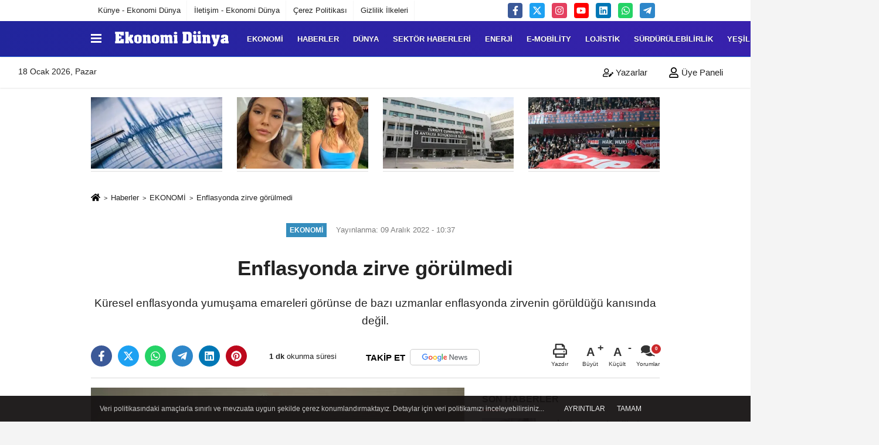

--- FILE ---
content_type: text/html; charset=UTF-8
request_url: https://www.ekonomidunya.com/enflasyonda-zirve-gorulmedi/38128/
body_size: 16507
content:
 <!DOCTYPE html> <html lang="tr-TR"><head> <meta name="format-detection" content="telephone=no"/> <meta id="meta-viewport" name="viewport" content="width=1200"> <meta charset="utf-8"> <title>Enflasyonda zirve görülmedi - EKONOMİ - Ekonomi Dünya Dergisi</title> <meta name="title" content="Enflasyonda zirve görülmedi - EKONOMİ - Ekonomi Dünya Dergisi"> <meta name="description" content="Küresel enflasyonda yumuşama emareleri görünse de bazı uzmanlar enflasyonda zirvenin görüldüğü kanısında değil."> <meta name="datePublished" content="2022-12-09T10:37:27+03:00"> <meta name="dateModified" content="2022-12-09T10:37:27+03:00"> <meta name="articleSection" content="news"> <link rel="canonical" href="https://www.ekonomidunya.com/enflasyonda-zirve-gorulmedi/38128/" /> <link rel="manifest" href="https://www.ekonomidunya.com/manifest.json"> <meta name="robots" content="max-image-preview:large" /> <meta name="robots" content="max-snippet:160"> <link rel="image_src" type="image/jpeg" href="https://www.ekonomidunya.com/images/haberler/2022/12/enflasyonda-zirve-gorulmedi-9999.jpg"/> <meta http-equiv="content-language" content="tr"/> <meta name="content-language" content="tr"><meta name="apple-mobile-web-app-status-bar-style" content="#ffffff"><meta name="msapplication-navbutton-color" content="#ffffff"> <meta name="theme-color" content="#ffffff"/> <link rel="shortcut icon" type="image/x-icon" href="https://www.ekonomidunya.com/favicon.ico"> <link rel="apple-touch-icon" href="https://www.ekonomidunya.com/favicon.ico"> <meta property="og:site_name" content="https://www.ekonomidunya.com" /> <meta property="og:type" content="article" /> <meta property="og:title" content="Enflasyonda zirve görülmedi" /> <meta property="og:url" content="https://www.ekonomidunya.com/enflasyonda-zirve-gorulmedi/38128/" /> <meta property="og:description" content="Küresel enflasyonda yumuşama emareleri görünse de bazı uzmanlar enflasyonda zirvenin görüldüğü kanısında değil."/> <meta property="og:image" content="https://www.ekonomidunya.com/images/haberler/2022/12/enflasyonda-zirve-gorulmedi-9999.jpg" /> <meta property="og:locale" content="tr_TR" /> <meta property="og:image:width" content="641" /> <meta property="og:image:height" content="380" /> <meta property="og:image:alt" content="Enflasyonda zirve görülmedi" /> <meta name="twitter:card" content="summary_large_image" /> <meta name="twitter:url" content="https://www.ekonomidunya.com/enflasyonda-zirve-gorulmedi/38128/" /> <meta name="twitter:title" content="Enflasyonda zirve görülmedi" /> <meta name="twitter:description" content="Küresel enflasyonda yumuşama emareleri görünse de bazı uzmanlar enflasyonda zirvenin görüldüğü kanısında değil." /> <meta name="twitter:image:src" content="https://www.ekonomidunya.com/images/haberler/2022/12/enflasyonda-zirve-gorulmedi-9999.jpg" /> <meta name="twitter:domain" content="https://www.ekonomidunya.com" /> <link rel="alternate" type="application/rss+xml" title="Enflasyonda zirve görülmedi" href="https://www.ekonomidunya.com/rss_ekonomi_1.xml"/> <script type="text/javascript"> var facebookApp = ''; var facebookAppVersion = 'v3.0'; var twitter_username = ''; var reklamtime = "7000"; var domainname = "https://www.ekonomidunya.com"; var splashcookie = null; var splashtime = null;	var _TOKEN = "4f16f0835917b9207f77c5c95b531102"; </script><link rel="preload" as="style" href="https://www.ekonomidunya.com/template/prime/assets/css/app.css?v=2026010813510020260108133748" /><link rel="stylesheet" type="text/css" media='all' href="https://www.ekonomidunya.com/template/prime/assets/css/app.css?v=2026010813510020260108133748"/> <link rel="preload" as="script" href="https://www.ekonomidunya.com/template/prime/assets/js/app.js?v=2026010813510020260108133748" /><script src="https://www.ekonomidunya.com/template/prime/assets/js/app.js?v=2026010813510020260108133748"></script> <script src="https://www.ekonomidunya.com/template/prime/assets/js/sticky.sidebar.js?v=2026010813510020260108133748"></script> <script src="https://www.ekonomidunya.com/template/prime/assets/js/libs/swiper/swiper.js?v=2026010813510020260108133748" defer></script> <script src="https://www.ekonomidunya.com/template/prime/assets/js/print.min.js?v=2026010813510020260108133748" defer></script> <script src="https://www.ekonomidunya.com/reg-sw.js?v=2026010813510020260108133748" defer></script> <script data-schema="organization" type="application/ld+json"> { "@context": "https://schema.org", "@type": "Organization", "name": "Ekonomi Dünya Dergisi", "url": "https://www.ekonomidunya.com", "logo": { "@type": "ImageObject",	"url": "https://www.ekonomidunya.com/images/genel/Adsız-1.fw_2.png",	"width": 360, "height": 90}, "sameAs": [ "http://www.facebook.com/Ekonomi-Dünya-dergisi-135320493521857", "https://www.youtube.com/channel/UC6MANHLj3-msI-RLciMUjhg", "https://www.twitter.com/ekonomidunya", "https://www.instagram.com/ekonomi_dunya", "https://www.linkedin.com/in/ekonomi-d%C3%BCnya-dergisi-884a9072/", "", "" ] } </script> <script type="application/ld+json"> { "@context": "https://schema.org", "@type": "BreadcrumbList",	"@id": "https://www.ekonomidunya.com/enflasyonda-zirve-gorulmedi/38128/#breadcrumb", "itemListElement": [{ "@type": "ListItem", "position": 1, "item": { "@id": "https://www.ekonomidunya.com", "name": "Ana Sayfa" } }, { "@type": "ListItem", "position": 2, "item": {"@id": "https://www.ekonomidunya.com/ekonomi/","name": "EKONOMİ" } }, { "@type": "ListItem", "position": 3, "item": { "@id": "https://www.ekonomidunya.com/enflasyonda-zirve-gorulmedi/38128/", "name": "Enflasyonda zirve görülmedi" } }] } </script> <script type="application/ld+json">{ "@context": "https://schema.org", "@type": "NewsArticle",	"inLanguage":"tr-TR", "mainEntityOfPage": { "@type": "WebPage", "@id": "https://www.ekonomidunya.com/enflasyonda-zirve-gorulmedi/38128/" }, "headline": "Enflasyonda zirve görülmedi", "name": "Enflasyonda zirve görülmedi", "articleBody": "Enflasyonda zirve görülmedi
Küresel enflasyonda yumuşama emareleri görünse de bazı uzmanlar enflasyonda zirvenin görüldüğü kanısında değil.
Goldman Sachs&#39;ın Küresel Hisse Stratejisti Peter Oppenheimer&#39;a göre enflasyonun zirve yaptığına dair piyasa iyimserliği yanlış bir görüş.
Oppenheimer bu iyimserliğin 2023&#39;te enerji maliyetlerinde oluşabilecek potansiyel bir sıçrayışı gözardı ettiğini söyledi.
 Oppenheimer&#39;a göre, Çin talebinin artması ve arz talep baskılarının devam etmesi enerji ve diğer emtia ürünlerinde 2023&#39;te fiyat artışı görülmesine yol açabilir.
Oppenheimer &quot;Enflasyonun zirve yaptığı ve gelecek yıl faiz indirilebileceği iyimserliği için erken olduğunu düşünüyoruz&quot; değerlendirmesini yaptı.
Morgan Stanley CIO&#39;su Mike Wilson, olası bir ekonomik durgunluktan değer hisselerinin de zarar göreceğini belirterek bu yıl büyüme hisselerini vuran ayı piyasasının sanayi, finans ve enerji sektöründeki değer hisselerini de aşağı çekebileceğini öngördü.
Wilson &quot;Eğer temel mal ve sağlık gibi sektörlerden bahsetmiyorsak mevcut döngü içinde değer ve büyüme hisseleri arasında pek bir fark olduğunu düşünmüyorum&quot; dedi.
", "articleSection": "EKONOMİ",	"wordCount": 133,	"image": [{	"@type": "ImageObject",	"url": "https://www.ekonomidunya.com/images/haberler/2022/12/enflasyonda-zirve-gorulmedi-9999.jpg",	"height": 380,	"width": 641 }], "datePublished": "2022-12-09T10:37:27+03:00", "dateModified": "2022-12-09T10:37:27+03:00", "genre": "news",	"isFamilyFriendly":"True",	"publishingPrinciples":"https://www.ekonomidunya.com/gizlilik-ilkesi.html",	"thumbnailUrl": "https://www.ekonomidunya.com/images/haberler/2022/12/enflasyonda-zirve-gorulmedi-9999.jpg", "typicalAgeRange": "7-", "keywords": "faiz,enflasyon,morgan stanley,mike wilson,enerji,peter oppenheimer,küresel ekonomi",	"author": { "@type": "Person", "name": "Ekonomi Dünya",	"url": "https://www.ekonomidunya.com/editor/ekonomi-dunya" }, "publisher": { "@type": "Organization", "name": "Ekonomi Dünya Dergisi", "logo": { "@type": "ImageObject", "url": "https://www.ekonomidunya.com/images/genel/Adsız-1.fw_2.png", "width": 360, "height": 90 } }, "description": "Küresel enflasyonda yumuşama emareleri görünse de bazı uzmanlar enflasyonda zirvenin görüldüğü kanısında değil."
} </script><meta name="yandex-verification" content="a8828c102a18bb97" /><meta name="google-site-verification" content="XFm2FkPTbLI8vsaVifYQrJFsOFwhJrClyXLHZJAKIMQ" /><meta name="google-site-verification" content="FYr0lLyGqFcUyWV1wZowgxPRat8MjIRuyZBF3Kdzung" /><meta name="google-site-verification" content="ycAz50SFqNQ16uViI1ag7ndrQZx4xtFV5UEGj_AvdFM" /></head><body class=""> <div class="container position-relative"><div class="sabit-reklam "><div class=" text-center" ></div></div><div class="sabit-reklam sag-sabit "></div></div> <div class="container-fluid d-md-block d-none header-border"><div class="container d-md-block d-none"><div class="row"><div class="col-md-7"><ul class="nav text-12 float-left"> <li><a class="nav-link-top" href="https://www.ekonomidunya.com/kunye.html" title="Künye - Ekonomi Dünya" >Künye - Ekonomi Dünya</a></li><li><a class="nav-link-top" href="https://www.ekonomidunya.com/iletisim.html" title="İletişim - Ekonomi Dünya" >İletişim - Ekonomi Dünya</a></li><li><a class="nav-link-top" href="https://www.ekonomidunya.com/cerez-politikasi.html" title="Çerez Politikası" >Çerez Politikası</a></li><li><a class="nav-link-top" href="https://www.ekonomidunya.com/gizlilik-ilkeleri.html" title="Gizlilik İlkeleri" >Gizlilik İlkeleri</a></li> </ul></div><div class="col-md-5"><div class="my-1 float-right"> <a href="https://www.facebook.com/Ekonomi-Dünya-dergisi-135320493521857" title="http://www.facebook.com/Ekonomi-Dünya-dergisi-135320493521857" target="_blank" rel="noopener" class="bg-facebook btn btn-icon-top rounded mr-2"><svg width="16" height="16" class="svg-wh"> <use xlink:href="https://www.ekonomidunya.com/template/prime/assets/img/spritesvg.svg#facebook-f" /> </svg> </a> <a href="https://www.twitter.com/ekonomidunya" title="https://www.twitter.com/ekonomidunya" target="_blank" rel="noopener" class="bg-twitter btn btn-icon-top rounded mr-2"><svg width="16" height="16" class="svg-wh"> <use xlink:href="https://www.ekonomidunya.com/template/prime/assets/img/spritesvg.svg#twitterx" /> </svg> </a> <a href="https://www.instagram.com/ekonomi_dunya" title="https://www.instagram.com/ekonomi_dunya" target="_blank" rel="noopener" class="bg-instagram btn btn-icon-top rounded mr-2"><svg width="16" height="16" class="svg-wh"> <use xlink:href="https://www.ekonomidunya.com/template/prime/assets/img/spritesvg.svg#instagram" /> </svg> </a> <a href="https://www.youtube.com/channel/UC6MANHLj3-msI-RLciMUjhg" title="https://www.youtube.com/channel/UC6MANHLj3-msI-RLciMUjhg" target="_blank" rel="noopener" class="bg-youtube btn btn-icon-top rounded mr-2"><svg width="16" height="16" class="svg-wh"> <use xlink:href="https://www.ekonomidunya.com/template/prime/assets/img/spritesvg.svg#youtube" /> </svg> </a> <a href="https://www.linkedin.com/in/ekonomi-d%C3%BCnya-dergisi-884a9072/" title="https://www.linkedin.com/in/ekonomi-d%C3%BCnya-dergisi-884a9072/" target="_blank" rel="noopener" class="bg-linkedin btn btn-icon-top rounded mr-2"><svg width="16" height="16" class="svg-wh"> <use xlink:href="https://www.ekonomidunya.com/template/prime/assets/img/spritesvg.svg#linkedin" /> </svg> </a> <a href="https://api.whatsapp.com/send?phone=905302637132" target="_blank" rel="noopener" class="bg-whatsapp btn btn-icon-top rounded mr-2" title="05302637132"><svg width="16" height="16" class="svg-wh"> <use xlink:href="https://www.ekonomidunya.com/template/prime/assets/img/spritesvg.svg#whatsapp" /> </svg> </a> <a href="admin" target="_blank" rel="noopener" class="bg-telegram btn btn-icon-top rounded mr-2" title="admin"><svg width="16" height="16" class="svg-wh"> <use xlink:href="https://www.ekonomidunya.com/template/prime/assets/img/spritesvg.svg#telegram" /> </svg> </a> </div></div> </div> </div></div> <div class="header-border"></div> <nav class="d-print-none navbar navbar-expand-lg bg-white align-items-center header box-shadow-menu"> <div class="container"><div class="menu" data-toggle="modal" data-target="#menu-aside" data-toggle-class="modal-open-aside"> <span class="menu-item"></span> <span class="menu-item"></span> <span class="menu-item"></span> </div> <a class="navbar-brand logo align-items-center" href="https://www.ekonomidunya.com" title="Son Dakika Ekonomi Haberleri Türkiye ve Dünya - Ekonomi Dünya"><picture> <source data-srcset="https://www.ekonomidunya.com/images/genel/Adsız-1.fw.png?v=2026010813510020260108133748" type="image/webp" class="img-fluid logoh"> <source data-srcset="https://www.ekonomidunya.com/images/genel/Adsız-1.fw_2.png?v=2026010813510020260108133748" type="image/jpeg" class="img-fluid logoh"> <img src="https://www.ekonomidunya.com/images/genel/Adsız-1.fw_2.png?v=2026010813510020260108133748" alt="Anasayfa" class="img-fluid logoh" width="100%" height="100%"></picture></a> <ul class="navbar-nav mr-auto font-weight-bolder nav-active-border bottom b-primary d-none d-md-flex"> <li class="nav-item text-uppercase"><a class="nav-link text-uppercase" href="https://www.ekonomidunya.com/ekonomi/" title="EKONOMİ" >EKONOMİ</a></li><li class="nav-item text-uppercase"><a class="nav-link text-uppercase" href="https://www.ekonomidunya.com/haberler/" title="HABERLER" >HABERLER</a></li><li class="nav-item text-uppercase"><a class="nav-link text-uppercase" href="https://www.ekonomidunya.com/dunya/" title="DÜNYA" >DÜNYA</a></li><li class="nav-item text-uppercase"><a class="nav-link text-uppercase" href="https://www.ekonomidunya.com/sektor-haberleri/" title="SEKTÖR HABERLERİ" >SEKTÖR HABERLERİ</a></li><li class="nav-item text-uppercase"><a class="nav-link text-uppercase" href="https://www.ekonomidunya.com/enerji/" title="ENERJİ" >ENERJİ</a></li><li class="nav-item text-uppercase"><a class="nav-link text-uppercase" href="https://www.ekonomidunya.com/e-mobility/" title="E-Mobility" >E-Mobility</a></li><li class="nav-item text-uppercase"><a class="nav-link text-uppercase" href="https://www.ekonomidunya.com/lojistik/" title="LOJİSTİK" >LOJİSTİK</a></li><li class="nav-item text-uppercase"><a class="nav-link text-uppercase" href="https://www.ekonomidunya.com/surdurulebilirlik/" title="Sürdürülebilirlik" >Sürdürülebilirlik</a></li><li class="nav-item text-uppercase"><a class="nav-link text-uppercase" href="https://www.ekonomidunya.com/yesil-hat/" title="YEŞİL HAT" >YEŞİL HAT</a></li><li class="nav-item text-uppercase"><a class="nav-link text-uppercase" href="https://www.ekonomidunya.com/turizm/" title="TURİZM" >TURİZM</a></li> <li class="nav-item dropdown dropdown-hover"> <a title="tümü" href="#" class="nav-link text-uppercase"><svg width="16" height="16" class="svg-bl text-16"><use xlink:href="https://www.ekonomidunya.com/template/prime/assets/img/sprite.svg#chevron-down"></use></svg></a> <div class="dropdown-menu px-2 py-2"> <a class="d-block p-1 text-nowrap nav-link" href="https://www.ekonomidunya.com/gida/" title="TARIM">TARIM</a> <a class="d-block p-1 text-nowrap nav-link" href="https://www.ekonomidunya.com/teknoloji-ve-bilim/" title="TEKNOLOJİ VE BİLİM">TEKNOLOJİ VE BİLİM</a> <a class="d-block p-1 text-nowrap nav-link" href="https://www.ekonomidunya.com/otomotiv/" title="Otomotiv">Otomotiv</a> <a class="d-block p-1 text-nowrap nav-link" href="https://www.ekonomidunya.com/kobi/" title="KOBİ">KOBİ</a> <a class="d-block p-1 text-nowrap nav-link" href="https://www.ekonomidunya.com/kultur-sanat/" title="KÜLTÜR-SANAT">KÜLTÜR-SANAT</a> <a class="d-block p-1 text-nowrap nav-link" href="https://www.ekonomidunya.com/spor/" title="SPOR">SPOR</a> </div> </li> </ul> <ul class="navbar-nav ml-auto align-items-center font-weight-bolder"> <li class="nav-item"><a href="javascript:;" data-toggle="modal" data-target="#search-box" class="search-button nav-link py-1" title="Arama"><svg class="svg-bl" width="14" height="18"> <use xlink:href="https://www.ekonomidunya.com/template/prime/assets/img/spritesvg.svg#search" /> </svg> <span> Ara</span></a></li> </ul> </div></nav></header><div class="container-fluid d-md-block sondakika-bg d-print-none"> <div class="row py-s px-3"> <div class="col-md-5"> <span id="bugun">Bugün <script> function tarihsaat() { var b = new Date, g = b.getSeconds(), d = b.getMinutes(), a = b.getHours(), c = b.getDay(), h = b.getDate(), k = b.getMonth(), b = b.getFullYear(); 10 > a && (a = "0" + a); 10 > g && (g = "0" + g); 10 > d && (d = "0" + d); document.getElementById("bugun").innerHTML = h + " " + "Ocak Şubat Mart Nisan Mayıs Haziran Temmuz Ağustos Eylül Ekim Kasım Aralık".split(" ")[k] + " " + b + ", " + "Pazar Pazartesi Salı Çarşamba Perşembe Cuma Cumartesi".split(" ")[c] + " "; setTimeout("tarihsaat()", 1E3) } function CC_noErrors() { return !0 } window.onerror = CC_noErrors; function bookmarksite(b, g) { document.all ? window.external.AddFavorite(g, b) : window.sidebar && window.sidebar.addPanel(b, g, "") } tarihsaat();</script></span> </div> <div class="col-md-7 d-none d-md-block"> <div class="text-right text-16"> <a href="https://www.ekonomidunya.com/kose-yazarlari/" class="px-3" title="Köşe Yazarları" ><svg class="svg-whss" width="18" height="18"> <use xlink:href="https://www.ekonomidunya.com/template/prime/assets/img/sprite.svg#user-edit" /> </svg> Yazarlar</a> <a class="px-3" href="https://www.ekonomidunya.com/kullanici-girisi/" ><svg class="svg-whss" width="18" height="18"> <use xlink:href="https://www.ekonomidunya.com/template/prime/assets/img/sprite.svg#user" /> </svg> Üye Paneli</a> </div> </div> </div></div> <div class="container my-md-3 my-3 darmanset-alti"> <div class="swiper-container"> <div class="swiper-wrapper"> <div class="swiper-slide"> <a href="https://www.ekonomidunya.com/kahramanmaras-ta-4-buyuklugunde-deprem/97577/" title="Kahramanmaraş'ta 4 büyüklüğünde deprem" class="list-item block mb-0 block-shadow"> <picture> <source data-srcset="https://www.ekonomidunya.com/images/haberler/2026/01/kahramanmaras-ta-4-buyuklugunde-deprem-9952-t.webp" type="image/webp" class="img-fluid"> <source data-srcset="https://www.ekonomidunya.com/images/haberler/2026/01/kahramanmaras-ta-4-buyuklugunde-deprem-9952-t.jpg" type="image/jpeg" class="img-fluid"> <img src="https://www.ekonomidunya.com/template/prime/assets/img/224x126.jpg?v=2026010813510020260108133748" data-src="https://www.ekonomidunya.com/images/haberler/2026/01/kahramanmaras-ta-4-buyuklugunde-deprem-9952-t.jpg" alt="Kahramanmaraş'ta 4 büyüklüğünde deprem" class="img-fluid lazy" width="100%" height="100%"></picture> <div class="media-overlay overlay-top"> </div> </a> </div> <div class="swiper-slide"> <a href="https://www.ekonomidunya.com/uyusturucu-operasyonunda-carpici-detay-cagla-boz-ve-melis-sabah-gozaltina-alindi/97569/" title="Uyuşturucu Operasyonunda Çarpıcı Detay: Çağla Boz ve Melis Sabah Gözaltına Alındı" class="list-item block mb-0 block-shadow"> <picture> <source data-srcset="https://www.ekonomidunya.com/images/haberler/2026/01/uyusturucu-operasyonunda-carpici-detay-cagla-boz-ve-melis-sabah-gozaltina-alindi-4582-t.webp" type="image/webp" class="img-fluid"> <source data-srcset="https://www.ekonomidunya.com/images/haberler/2026/01/uyusturucu-operasyonunda-carpici-detay-cagla-boz-ve-melis-sabah-gozaltina-alindi-4582-t.jpg" type="image/jpeg" class="img-fluid"> <img src="https://www.ekonomidunya.com/template/prime/assets/img/224x126.jpg?v=2026010813510020260108133748" data-src="https://www.ekonomidunya.com/images/haberler/2026/01/uyusturucu-operasyonunda-carpici-detay-cagla-boz-ve-melis-sabah-gozaltina-alindi-4582-t.jpg" alt="Uyuşturucu Operasyonunda Çarpıcı Detay: Çağla Boz ve Melis Sabah Gözaltına Alındı" class="img-fluid lazy" width="100%" height="100%"></picture> <div class="media-overlay overlay-top"> </div> </a> </div> <div class="swiper-slide"> <a href="https://www.ekonomidunya.com/son-dakika-antalya-buyuksehir-belediyesi-ne-operasyon-cok-sayida-gozalti/97403/" title="Son Dakika...Antalya Büyükşehir Belediyesi'ne operasyon: Çok sayıda gözaltı" class="list-item block mb-0 block-shadow"> <picture> <source data-srcset="https://www.ekonomidunya.com/images/haberler/2026/01/son-dakika-antalya-buyuksehir-belediyesi-ne-operasyon-cok-sayida-gozalti-1299-t.webp" type="image/webp" class="img-fluid"> <source data-srcset="https://www.ekonomidunya.com/images/haberler/2026/01/son-dakika-antalya-buyuksehir-belediyesi-ne-operasyon-cok-sayida-gozalti-1299-t.jpg" type="image/jpeg" class="img-fluid"> <img src="https://www.ekonomidunya.com/template/prime/assets/img/224x126.jpg?v=2026010813510020260108133748" data-src="https://www.ekonomidunya.com/images/haberler/2026/01/son-dakika-antalya-buyuksehir-belediyesi-ne-operasyon-cok-sayida-gozalti-1299-t.jpg" alt="Son Dakika...Antalya Büyükşehir Belediyesi'ne operasyon: Çok sayıda gözaltı" class="img-fluid lazy" width="100%" height="100%"></picture> <div class="media-overlay overlay-top"> </div> </a> </div> <div class="swiper-slide"> <a href="https://www.ekonomidunya.com/chp-kurultay-davasi-ertelendi/97387/" title="CHP kurultay davası ertelendi" class="list-item block mb-0 block-shadow"> <picture> <source data-srcset="https://www.ekonomidunya.com/images/haberler/2026/01/chp-kurultay-davasi-ertelendi-8989-t.webp" type="image/webp" class="img-fluid"> <source data-srcset="https://www.ekonomidunya.com/images/haberler/2026/01/chp-kurultay-davasi-ertelendi-8989-t.jpg" type="image/jpeg" class="img-fluid"> <img src="https://www.ekonomidunya.com/template/prime/assets/img/224x126.jpg?v=2026010813510020260108133748" data-src="https://www.ekonomidunya.com/images/haberler/2026/01/chp-kurultay-davasi-ertelendi-8989-t.jpg" alt="CHP kurultay davası ertelendi" class="img-fluid lazy" width="100%" height="100%"></picture> <div class="media-overlay overlay-top"> </div> </a> </div> <div class="swiper-slide"> <a href="https://www.ekonomidunya.com/son-dakika-afad-ve-kandilli-duyurdu-balikesir-sindirgi-da-deprem/97383/" title="Son Dakika...AFAD ve Kandilli duyurdu: Balıkesir Sındırgı'da deprem" class="list-item block mb-0 block-shadow"> <picture> <source data-srcset="https://www.ekonomidunya.com/images/haberler/2026/01/son-dakika-afad-ve-kandilli-duyurdu-balikesir-sindirgi-da-deprem-9991-t.webp" type="image/webp" class="img-fluid"> <source data-srcset="https://www.ekonomidunya.com/images/haberler/2026/01/son-dakika-afad-ve-kandilli-duyurdu-balikesir-sindirgi-da-deprem-9991-t.jpg" type="image/jpeg" class="img-fluid"> <img src="https://www.ekonomidunya.com/template/prime/assets/img/224x126.jpg?v=2026010813510020260108133748" data-src="https://www.ekonomidunya.com/images/haberler/2026/01/son-dakika-afad-ve-kandilli-duyurdu-balikesir-sindirgi-da-deprem-9991-t.jpg" alt="Son Dakika...AFAD ve Kandilli duyurdu: Balıkesir Sındırgı'da deprem" class="img-fluid lazy" width="100%" height="100%"></picture> <div class="media-overlay overlay-top"> </div> </a> </div> <div class="swiper-slide"> <a href="https://www.ekonomidunya.com/sanat-dunyasinda-sarsinti-kaynarca-ve-muftuoglu-sorusturmada-adliyeye-sevk/97382/" title="Sanat Dünyasında Sarsıntı: Kaynarca ve Müftüoğlu Soruşturmada Adliyeye Sevk" class="list-item block mb-0 block-shadow"> <picture> <source data-srcset="https://www.ekonomidunya.com/images/haberler/2026/01/sanat-dunyasinda-sarsinti-kaynarca-ve-muftuoglu-sorusturmada-adliyeye-sevk-4214-t.webp" type="image/webp" class="img-fluid"> <source data-srcset="https://www.ekonomidunya.com/images/haberler/2026/01/sanat-dunyasinda-sarsinti-kaynarca-ve-muftuoglu-sorusturmada-adliyeye-sevk-4214-t.jpg" type="image/jpeg" class="img-fluid"> <img src="https://www.ekonomidunya.com/template/prime/assets/img/224x126.jpg?v=2026010813510020260108133748" data-src="https://www.ekonomidunya.com/images/haberler/2026/01/sanat-dunyasinda-sarsinti-kaynarca-ve-muftuoglu-sorusturmada-adliyeye-sevk-4214-t.jpg" alt="Sanat Dünyasında Sarsıntı: Kaynarca ve Müftüoğlu Soruşturmada Adliyeye Sevk" class="img-fluid lazy" width="100%" height="100%"></picture> <div class="media-overlay overlay-top"> </div> </a> </div> <div class="swiper-slide"> <a href="https://www.ekonomidunya.com/kapali-alanda-sigara-icene-agir-ceza-yeni-tedbirler-yolda/97292/" title="“Kapalı Alanda Sigara İçene Ağır Ceza! Yeni Tedbirler Yolda”" class="list-item block mb-0 block-shadow"> <picture> <source data-srcset="https://www.ekonomidunya.com/images/haberler/2026/01/kapali-alanda-sigara-icene-agir-ceza-yeni-tedbirler-yolda-4367-t.webp" type="image/webp" class="img-fluid"> <source data-srcset="https://www.ekonomidunya.com/images/haberler/2026/01/kapali-alanda-sigara-icene-agir-ceza-yeni-tedbirler-yolda-4367-t.jpg" type="image/jpeg" class="img-fluid"> <img src="https://www.ekonomidunya.com/template/prime/assets/img/224x126.jpg?v=2026010813510020260108133748" data-src="https://www.ekonomidunya.com/images/haberler/2026/01/kapali-alanda-sigara-icene-agir-ceza-yeni-tedbirler-yolda-4367-t.jpg" alt="“Kapalı Alanda Sigara İçene Ağır Ceza! Yeni Tedbirler Yolda”" class="img-fluid lazy" width="100%" height="100%"></picture> <div class="media-overlay overlay-top"> </div> </a> </div> <div class="swiper-slide"> <a href="https://www.ekonomidunya.com/son-dakika-usta-sanatci-haldun-dormen-entube-edildi/97291/" title="Son Dakika...Usta sanatçı Haldun Dormen entübe edildi" class="list-item block mb-0 block-shadow"> <picture> <source data-srcset="https://www.ekonomidunya.com/images/haberler/2026/01/son-dakika-usta-sanatci-haldun-dormen-entube-edildi-6377-t.webp" type="image/webp" class="img-fluid"> <source data-srcset="https://www.ekonomidunya.com/images/haberler/2026/01/son-dakika-usta-sanatci-haldun-dormen-entube-edildi-6377-t.jpg" type="image/jpeg" class="img-fluid"> <img src="https://www.ekonomidunya.com/template/prime/assets/img/224x126.jpg?v=2026010813510020260108133748" data-src="https://www.ekonomidunya.com/images/haberler/2026/01/son-dakika-usta-sanatci-haldun-dormen-entube-edildi-6377-t.jpg" alt="Son Dakika...Usta sanatçı Haldun Dormen entübe edildi" class="img-fluid lazy" width="100%" height="100%"></picture> <div class="media-overlay overlay-top"> </div> </a> </div> <div class="swiper-slide"> <a href="https://www.ekonomidunya.com/en-dusuk-emekli-ayligi-20-bin-tl-oluyor-tarih-netlesti/97278/" title="En Düşük Emekli Aylığı 20 Bin TL Oluyor! Tarih Netleşti" class="list-item block mb-0 block-shadow"> <picture> <source data-srcset="https://www.ekonomidunya.com/images/haberler/2026/01/en-dusuk-emekli-ayligi-20-bin-tl-oluyor-tarih-netlesti-6482-t.webp" type="image/webp" class="img-fluid"> <source data-srcset="https://www.ekonomidunya.com/images/haberler/2026/01/en-dusuk-emekli-ayligi-20-bin-tl-oluyor-tarih-netlesti-6482-t.jpg" type="image/jpeg" class="img-fluid"> <img src="https://www.ekonomidunya.com/template/prime/assets/img/224x126.jpg?v=2026010813510020260108133748" data-src="https://www.ekonomidunya.com/images/haberler/2026/01/en-dusuk-emekli-ayligi-20-bin-tl-oluyor-tarih-netlesti-6482-t.jpg" alt="En Düşük Emekli Aylığı 20 Bin TL Oluyor! Tarih Netleşti" class="img-fluid lazy" width="100%" height="100%"></picture> <div class="media-overlay overlay-top"> </div> </a> </div> <div class="swiper-slide"> <a href="https://www.ekonomidunya.com/trump-kendisini-venezuela-nin-baskan-vekili-olarak-nitelendirdi/97264/" title="Trump, kendisini "Venezuela'nın Başkan Vekili" olarak nitelendirdi" class="list-item block mb-0 block-shadow"> <picture> <source data-srcset="https://www.ekonomidunya.com/images/haberler/2026/01/trump-kendisini-venezuela-nin-baskan-vekili-olarak-nitelendirdi-7466-t.webp" type="image/webp" class="img-fluid"> <source data-srcset="https://www.ekonomidunya.com/images/haberler/2026/01/trump-kendisini-venezuela-nin-baskan-vekili-olarak-nitelendirdi-7466-t.jpg" type="image/jpeg" class="img-fluid"> <img src="https://www.ekonomidunya.com/template/prime/assets/img/224x126.jpg?v=2026010813510020260108133748" data-src="https://www.ekonomidunya.com/images/haberler/2026/01/trump-kendisini-venezuela-nin-baskan-vekili-olarak-nitelendirdi-7466-t.jpg" alt="Trump, kendisini "Venezuela'nın Başkan Vekili" olarak nitelendirdi" class="img-fluid lazy" width="100%" height="100%"></picture> <div class="media-overlay overlay-top"> </div> </a> </div> <div class="swiper-slide"> <a href="https://www.ekonomidunya.com/fatih-urek-te-son-durum-menajerinden-o-iddialara-jet-aciklama/97239/" title="Fatih Ürek’te Son Durum: Menajerinden O İddialara Jet Açıklama" class="list-item block mb-0 block-shadow"> <picture> <source data-srcset="https://www.ekonomidunya.com/images/haberler/2026/01/fatih-urek-te-son-durum-menajerinden-o-iddialara-jet-aciklama-8728-t.webp" type="image/webp" class="img-fluid"> <source data-srcset="https://www.ekonomidunya.com/images/haberler/2026/01/fatih-urek-te-son-durum-menajerinden-o-iddialara-jet-aciklama-8728-t.jpg" type="image/jpeg" class="img-fluid"> <img src="https://www.ekonomidunya.com/template/prime/assets/img/224x126.jpg?v=2026010813510020260108133748" data-src="https://www.ekonomidunya.com/images/haberler/2026/01/fatih-urek-te-son-durum-menajerinden-o-iddialara-jet-aciklama-8728-t.jpg" alt="Fatih Ürek’te Son Durum: Menajerinden O İddialara Jet Açıklama" class="img-fluid lazy" width="100%" height="100%"></picture> <div class="media-overlay overlay-top"> </div> </a> </div> <div class="swiper-slide"> <a href="https://www.ekonomidunya.com/12-18-ocak-haftasi-astro-ekonomi-alanizi/97238/" title="12 -18 OCAK HAFTASI ASTRO-EKONOMİ ALANİZİ" class="list-item block mb-0 block-shadow"> <picture> <source data-srcset="https://www.ekonomidunya.com/images/haberler/2026/01/12-18-ocak-haftasi-astro-ekonomi-alanizi-9339-t.webp" type="image/webp" class="img-fluid"> <source data-srcset="https://www.ekonomidunya.com/images/haberler/2026/01/12-18-ocak-haftasi-astro-ekonomi-alanizi-9339-t.jpg" type="image/jpeg" class="img-fluid"> <img src="https://www.ekonomidunya.com/template/prime/assets/img/224x126.jpg?v=2026010813510020260108133748" data-src="https://www.ekonomidunya.com/images/haberler/2026/01/12-18-ocak-haftasi-astro-ekonomi-alanizi-9339-t.jpg" alt="12 -18 OCAK HAFTASI ASTRO-EKONOMİ ALANİZİ" class="img-fluid lazy" width="100%" height="100%"></picture> <div class="media-overlay overlay-top"> </div> </a> </div> <div class="swiper-slide"> <a href="https://www.ekonomidunya.com/istanbul-da-kar-mesaisi-basliyor-akom-dan-kritik-uyari/97234/" title="İstanbul’da Kar Mesaisi Başlıyor: AKOM’dan Kritik Uyarı" class="list-item block mb-0 block-shadow"> <picture> <source data-srcset="https://www.ekonomidunya.com/images/haberler/2026/01/istanbul-da-kar-mesaisi-basliyor-akom-dan-kritik-uyari-757-t.webp" type="image/webp" class="img-fluid"> <source data-srcset="https://www.ekonomidunya.com/images/haberler/2026/01/istanbul-da-kar-mesaisi-basliyor-akom-dan-kritik-uyari-757-t.jpg" type="image/jpeg" class="img-fluid"> <img src="https://www.ekonomidunya.com/template/prime/assets/img/224x126.jpg?v=2026010813510020260108133748" data-src="https://www.ekonomidunya.com/images/haberler/2026/01/istanbul-da-kar-mesaisi-basliyor-akom-dan-kritik-uyari-757-t.jpg" alt="İstanbul’da Kar Mesaisi Başlıyor: AKOM’dan Kritik Uyarı" class="img-fluid lazy" width="100%" height="100%"></picture> <div class="media-overlay overlay-top"> </div> </a> </div> <div class="swiper-slide"> <a href="https://www.ekonomidunya.com/son-dakika-seyma-subasi-nin-test-sonucu-belli-oldu/97173/" title="Son Dakika...Şeyma Subaşı'nın test sonucu belli oldu" class="list-item block mb-0 block-shadow"> <picture> <source data-srcset="https://www.ekonomidunya.com/images/haberler/2026/01/son-dakika-seyma-subasi-nin-test-sonucu-belli-oldu-888-t.webp" type="image/webp" class="img-fluid"> <source data-srcset="https://www.ekonomidunya.com/images/haberler/2026/01/son-dakika-seyma-subasi-nin-test-sonucu-belli-oldu-888-t.jpg" type="image/jpeg" class="img-fluid"> <img src="https://www.ekonomidunya.com/template/prime/assets/img/224x126.jpg?v=2026010813510020260108133748" data-src="https://www.ekonomidunya.com/images/haberler/2026/01/son-dakika-seyma-subasi-nin-test-sonucu-belli-oldu-888-t.jpg" alt="Son Dakika...Şeyma Subaşı'nın test sonucu belli oldu" class="img-fluid lazy" width="100%" height="100%"></picture> <div class="media-overlay overlay-top"> </div> </a> </div> </div> </div> <div class="swiper-button-next"> <svg width="48" height="48"> <use xlink:href="https://www.ekonomidunya.com/template/prime/assets/img/spritesvg.svg#chevron-right" /> </svg> </div> <div class="swiper-button-prev"> <svg width="48" height="48"> <use xlink:href="https://www.ekonomidunya.com/template/prime/assets/img/spritesvg.svg#chevron-left" /> </svg> </div> </div> <div class="fixed-share bg-white box-shadow is-hidden align-items-center d-flex post-tools px-3"> <span class="bg-facebook post-share share-link" onClick="ShareOnFacebook('https://www.ekonomidunya.com/enflasyonda-zirve-gorulmedi/38128/');return false;" title="facebook"><svg width="18" height="18" class="svg-wh"><use xlink:href="https://www.ekonomidunya.com/template/prime/assets/img/sprite.svg?v=1#facebook-f"></use></svg> </span> <span class="bg-twitter post-share share-link" onClick="ShareOnTwitter('https://www.ekonomidunya.com/enflasyonda-zirve-gorulmedi/38128/', 'tr', '', 'Enflasyonda zirve görülmedi')" title="twitter"><svg width="18" height="18" class="svg-wh"><use xlink:href="https://www.ekonomidunya.com/template/prime/assets/img/sprite.svg?v=1#twitterx"></use></svg></span> <a rel="noopener" class="bg-whatsapp post-share share-link" href="https://api.whatsapp.com/send?text=Enflasyonda zirve görülmedi https://www.ekonomidunya.com/enflasyonda-zirve-gorulmedi/38128/" title="whatsapp"><svg width="18" height="18" class="svg-wh"><use xlink:href="https://www.ekonomidunya.com/template/prime/assets/img/sprite.svg?v=1#whatsapp"></use></svg></a> <a target="_blank" rel="noopener" class="bg-telegram post-share share-link" href="https://t.me/share/url?url=https://www.ekonomidunya.com/enflasyonda-zirve-gorulmedi/38128/&text=Enflasyonda zirve görülmedi" title="telegram"><svg width="18" height="18" class="svg-wh"><use xlink:href="https://www.ekonomidunya.com/template/prime/assets/img/sprite.svg?v=1#telegram"></use></svg></a> <a target="_blank" rel="noopener" class="bg-linkedin post-share share-link" href="https://www.linkedin.com/shareArticle?url=https://www.ekonomidunya.com/enflasyonda-zirve-gorulmedi/38128/" title="linkedin"><svg width="18" height="18" class="svg-wh"><use xlink:href="https://www.ekonomidunya.com/template/prime/assets/img/sprite.svg?v=1#linkedin"></use></svg></a> <a target="_blank" rel="noopener" class="bg-pinterest post-share share-link" href="https://pinterest.com/pin/create/button/?url=https://www.ekonomidunya.com/enflasyonda-zirve-gorulmedi/38128/&media=https://www.ekonomidunya.com/images/haberler/2022/12/enflasyonda-zirve-gorulmedi-9999.jpg&description=Enflasyonda zirve görülmedi" title="pinterest"><svg width="18" height="18" class="svg-wh"><use xlink:href="https://www.ekonomidunya.com/template/prime/assets/img/sprite.svg?v=1#pinterest"></use></svg></a> <div class="ml-auto d-flex align-items-center"> <a href="javascript:;" class="font-buyut text-muted text-center font-button plus mr-2"> <span>A</span> <div class="text-10 font-weight-normal">Büyüt</div> </a> <a href="javascript:;" class="font-kucult text-muted text-center font-button mr-2"> <span>A</span> <div class="text-10 font-weight-normal">Küçült</div> </a> <a href="javascript:;" class="text-muted text-center position-relative scroll-go" data-scroll="yorumlar-38128" data-count="0"> <svg class="svg-gr" width="24" height="24"><use xlink:href="https://www.ekonomidunya.com/template/prime/assets/img/sprite.svg?v=1#comments" /></svg> <div class="text-10">Yorumlar</div> </a> </div> </div> <div class="print-body" id="print-38128"> <div class="container py-1 bg-white"> <nav aria-label="breadcrumb"> <ol class="breadcrumb justify-content-left"> <li class="breadcrumb-item"><a href="https://www.ekonomidunya.com" title="Ana Sayfa"><svg class="svg-br-2" width="16" height="16"><use xlink:href="https://www.ekonomidunya.com/template/prime/assets/img/sprite.svg?v=1#home" /></svg></a></li> <li class="breadcrumb-item"><a href="https://www.ekonomidunya.com/arsiv/" title="Arşiv">Haberler</a></li> <li class="breadcrumb-item"><a href="https://www.ekonomidunya.com/ekonomi/" title="EKONOMİ">EKONOMİ</a></li> <li class="breadcrumb-item active d-md-block d-none" aria-current="page"><a href="https://www.ekonomidunya.com/enflasyonda-zirve-gorulmedi/38128/" title="Enflasyonda zirve görülmedi">Enflasyonda zirve görülmedi</a></li> </ol> </nav> <div id="haberler"> <div class="haber-kapsa print-body" id="print-38128"> <div class="news-start"> <article id="haber-38128"> <div class="text-md-center" > <div class="text-muted text-sm py-2 d-md-flex align-items-center justify-content-center"> <div class="badge badge-lg text-uppercase bg-primary mr-3 my-2 " style="background:#358dbd !important;"> EKONOMİ </div> <div class="d-md-block text-12 text-fade"><svg class="svg-gr-2 d-none" width="14" height="14"><use xlink:href="https://www.ekonomidunya.com/template/prime/assets/img/sprite.svg?v=1#clock"></use></svg> Yayınlanma: 09 Aralık 2022 - 10:37 </div> <div class="text-12 ml-md-3 text-fade"> </div> </div> <h1 class="text-36 post-title my-2 py-2 font-weight-bold"> Enflasyonda zirve görülmedi </h1> <h2 class="text-2222 mb-0 my-2 py-2 font-weight-normal">Küresel enflasyonda yumuşama emareleri görünse de bazı uzmanlar enflasyonda zirvenin görüldüğü kanısında değil.</h2> <div class="text-muted text-sm py-2 d-md-none align-items-center d-flex text-nowrap"> <div class="badge badge-lg text-uppercase bg-primary mr-3"> EKONOMİ </div> <div class="text-12"> 09 Aralık 2022 - 10:37 </div> <div class="ml-3 d-none d-md-block text-12"> </div> </div> <div class="post-tools my-3 d-flex d-print-none flex-scroll flex-wrap"> <span class="bg-facebook post-share share-link" onClick="ShareOnFacebook('https://www.ekonomidunya.com/enflasyonda-zirve-gorulmedi/38128/');return false;" title="facebook"><svg width="18" height="18" class="svg-wh"><use xlink:href="https://www.ekonomidunya.com/template/prime/assets/img/sprite.svg?v=1#facebook-f"></use></svg> </span> <span class="bg-twitter post-share share-link" onClick="ShareOnTwitter('https://www.ekonomidunya.com/enflasyonda-zirve-gorulmedi/38128/', 'tr', '', 'Enflasyonda zirve görülmedi')" title="twitter"><svg width="18" height="18" class="svg-wh"><use xlink:href="https://www.ekonomidunya.com/template/prime/assets/img/sprite.svg?v=1#twitterx"></use></svg> </span> <a target="_blank" rel="noopener" class="bg-whatsapp post-share share-link" href="https://api.whatsapp.com/send?text=Enflasyonda zirve görülmedi https://www.ekonomidunya.com/enflasyonda-zirve-gorulmedi/38128/" title="whatsapp"><svg width="18" height="18" class="svg-wh"><use xlink:href="https://www.ekonomidunya.com/template/prime/assets/img/sprite.svg?v=1#whatsapp"></use></svg></a> <a target="_blank" rel="noopener" class="bg-telegram post-share share-link" href="https://t.me/share/url?url=https://www.ekonomidunya.com/enflasyonda-zirve-gorulmedi/38128/&text=Enflasyonda zirve görülmedi" title="telegram"><svg width="18" height="18" class="svg-wh"><use xlink:href="https://www.ekonomidunya.com/template/prime/assets/img/sprite.svg?v=1#telegram"></use></svg></a> <a target="_blank" rel="noopener" class="bg-linkedin post-share share-link" href="https://www.linkedin.com/shareArticle?url=https://www.ekonomidunya.com/enflasyonda-zirve-gorulmedi/38128/" title="linkedin"><svg width="18" height="18" class="svg-wh"><use xlink:href="https://www.ekonomidunya.com/template/prime/assets/img/sprite.svg?v=1#linkedin"></use></svg></a> <a target="_blank" rel="noopener" class="bg-pinterest post-share share-link" href="https://pinterest.com/pin/create/button/?url=https://www.ekonomidunya.com/enflasyonda-zirve-gorulmedi/38128/&media=https://www.ekonomidunya.com/images/haberler/2022/12/enflasyonda-zirve-gorulmedi-9999.jpg&description=Enflasyonda zirve görülmedi" title="pinterest"><svg width="18" height="18" class="svg-wh"><use xlink:href="https://www.ekonomidunya.com/template/prime/assets/img/sprite.svg?v=1#pinterest"></use></svg></a> <div class="content-esimited-read"><strong>1 dk</strong> okunma süresi</div> <a rel="noopener" href="https://news.google.com/publications/CAAqBwgKMOCeugsw7bnRAw" target="_blank" class="float-right googlenewsm-btn" title="TAKİP ET"><span>TAKİP ET</span><img src="https://www.ekonomidunya.com/images/template/google-news.svg" alt="TAKİP ET" width="110" height="28"></a> <div class="ml-5 ml-auto d-flex align-items-center"> <a href="javascript:;" class="text-muted text-center mr-4 printer d-none d-md-inline-block" name="print38128" id="38128" title="Yazdır"> <svg class="svg-gr" width="24" height="24"><use xlink:href="https://www.ekonomidunya.com/template/prime/assets/img/sprite.svg?v=1#print" /></svg> <div class="text-10">Yazdır</div> </a> <a href="javascript:;" class="font-buyut text-muted text-center font-button plus mr-2"> <span>A</span> <div class="text-10 font-weight-normal">Büyüt</div> </a> <a href="javascript:;" class="font-kucult text-muted text-center font-button mr-2"> <span>A</span> <div class="text-10 font-weight-normal">Küçült</div> </a> <a href="javascript:;" class="text-muted text-center position-relative scroll-go d-none d-md-inline-block " data-scroll="yorumlar-38128" data-count="0"> <svg class="svg-gr" width="24" height="24"><use xlink:href="https://www.ekonomidunya.com/template/prime/assets/img/sprite.svg?v=1#comments" /></svg> <div class="text-10">Yorumlar</div> </a> </div> </div> </div> <div class="border-bottom my-3"></div> <div class="row"> <div class="col-md-8"> <div class="lazy mb-4 responsive-image"> <a target="_blank" data-fancybox="image" href="https://www.ekonomidunya.com/images/haberler/2022/12/enflasyonda-zirve-gorulmedi-9999.jpg" title="Enflasyonda zirve görülmedi"><picture> <source data-srcset="https://www.ekonomidunya.com/images/haberler/2022/12/enflasyonda-zirve-gorulmedi-9999.webp" type="image/webp"> <source data-srcset="https://www.ekonomidunya.com/images/haberler/2022/12/enflasyonda-zirve-gorulmedi-9999.jpg" type="image/jpeg"> <img src="https://www.ekonomidunya.com/template/prime/assets/img/641x380.jpg?v=2026010813510020260108133748" data-src="https://www.ekonomidunya.com/images/haberler/2022/12/enflasyonda-zirve-gorulmedi-9999.jpg" alt="Enflasyonda zirve görülmedi" class="img-fluid lazy" width="100%" height="100%"></picture></a> </div> <div class="post-body my-3"> <div class="detay" property="articleBody"> <span style="color:#e74c3c;"><strong>Enflasyonda zirve görülmedi</strong></span></p><strong>Küresel enflasyonda yumuşama emareleri görünse de bazı uzmanlar enflasyonda zirvenin görüldüğü kanısında değil.</strong></p><article>Goldman Sachs’ın Küresel Hisse Stratejisti <strong>Peter Oppenheimer</strong>’a göre enflasyonun zirve yaptığına dair piyasa iyimserliği yanlış bir görüş.</p>Oppenheimer bu iyimserliğin 2023’te<a class="text-18" href="https://www.ekonomidunya.com/haber/enerji/" title="enerji"> enerji </a>maliyetlerinde oluşabilecek potansiyel bir sıçrayışı gözardı ettiğini söyledi.</p> Oppenheimer’a göre, Çin talebinin artması ve arz talep baskılarının devam etmesi <a href="https://www.ekonomidunya.com">enerji</a> ve diğer emtia ürünlerinde 2023’te fiyat artışı görülmesine yol açabilir.</p>Oppenheimer “Enflasyonun zirve yaptığı ve gelecek yıl<a href="https://www.ekonomidunya.com"><a class="text-18" href="https://www.ekonomidunya.com/haber/faiz/" title="faiz"> faiz </a></a>indirilebileceği iyimserliği için erken olduğunu düşünüyoruz” değerlendirmesini yaptı.</p>Morgan Stanley CIO’su <strong>Mike Wilson,</strong> olası bir ekonomik durgunluktan değer hisselerinin de zarar göreceğini belirterek bu yıl büyüme hisselerini vuran ayı piyasasının sanayi, finans ve enerji sektöründeki değer <a href="https://www.ekonomidunya.com">hisse</a>lerini de aşağı çekebileceğini öngördü.</p>Wilson “Eğer temel mal ve sağlık gibi sektörlerden bahsetmiyorsak mevcut döngü içinde değer ve büyüme hisseleri arasında pek bir fark olduğunu düşünmüyorum” dedi.</p></article> </div> </div> <div class='py-3 d-none'><a href="https://www.ekonomidunya.com/haber/faiz/" class="pr-2" title="faiz"><span class="btn btn-outline-secondary btn-sm mb-2"># faiz</span></a><a href="https://www.ekonomidunya.com/haber/enflasyon/" class="pr-2" title="enflasyon"><span class="btn btn-outline-secondary btn-sm mb-2"># enflasyon</span></a><a href="https://www.ekonomidunya.com/haber/morgan-stanley/" class="pr-2" title="morgan stanley"><span class="btn btn-outline-secondary btn-sm mb-2"># morgan stanley</span></a><a href="https://www.ekonomidunya.com/haber/mike-wilson/" class="pr-2" title="mike wilson"><span class="btn btn-outline-secondary btn-sm mb-2"># mike wilson</span></a><a href="https://www.ekonomidunya.com/haber/enerji/" class="pr-2" title="enerji"><span class="btn btn-outline-secondary btn-sm mb-2"># enerji</span></a><a href="https://www.ekonomidunya.com/haber/peter-oppenheimer/" class="pr-2" title="peter oppenheimer"><span class="btn btn-outline-secondary btn-sm mb-2"># peter oppenheimer</span></a><a href="https://www.ekonomidunya.com/haber/küresel-ekonomi/" class="pr-2" title="küresel ekonomi"><span class="btn btn-outline-secondary btn-sm mb-2"># küresel ekonomi</span></a></div><div class="clearfixy"></div><div class="emojiler py-3" data-id="38128"></div><script> $(document).ready(function () {
$('.emojiler[data-id="'+38128+'"]').load('https://www.ekonomidunya.com/template/prime/include/emoji.php?postid=38128&type=1');
});</script> <div class="my-3 py-1 d-print-none commenttab" id="yorumlar-38128"> <div class="b-t"> <div class="nav-active-border b-primary top"> <ul class="nav font-weight-bold align-items-center" id="myTab" role="tablist"> <li class="nav-item" role="tab" aria-selected="false"> <a class="nav-link py-3 active" id="comments-tab-38128" data-toggle="tab" href="#comments-38128"><span class="d-md-block text-16">YORUMLAR</span></a> </li> </ul> </div> </div> <div class="tab-content"> <div class="tab-pane show active" id="comments-38128"> <div class="my-3"> <div class="commentResult"></div> <form class="contact_form commentstyle" action="" onsubmit="return tumeva.commentSubmit(this)" name="yorum"> <div class="reply my-2" id="kim" style="display:none;"><strong> <span></span> </strong> adlı kullanıcıya cevap <a href="#" class="notlikeid reply-comment-cancel">x</a> </div> <div class="form-group"> <textarea onkeyup="textCounterJS(this.form.Yorum,this.form.remLensoz,1000);" id="yorum" type="text" minlength="10" name="Yorum" required="required" class="form-control pb-4" placeholder="Kanunlara aykırı, konuyla ilgisi olmayan, küfür içeren yorumlar onaylanmamaktadır.IP adresiniz kaydedilmektedir."></textarea> <label for="remLensoz"> <input autocomplete="off" class="commentbgr text-12 border-0 py-2 px-1" readonly id="remLensoz" name="remLensoz" type="text" maxlength="3" value="2000 karakter"/> </label> <script type="text/javascript"> function textCounterJS(field, cntfield, maxlimit) { if (field.value.length > maxlimit) field.value = field.value.substring(0, maxlimit); else cntfield.value = (maxlimit - field.value.length).toString().concat(' karakter'); } </script> </div> <div class="row"> <div class="col-md-6"> <div class="form-group"> <input autocomplete="off" type="text" maxlength="75" name="AdSoyad" class="form-control" id="adsoyad" required placeholder="Ad / Soyad"> </div> </div> <div class="col-md-6"> <div class="form-group"> <input autocomplete="off" type="email" maxlength="120" name="Email" required class="form-control" id="email" placeholder="Email"> </div> </div> </div> <input type="hidden" name="Baglanti" value="0" class="YorumId"/> <input type="hidden" name="Durum" value="YorumGonder"/> <input type="hidden" name="VeriId" value="38128"/> <input type="hidden" name="Tip" value="1"/> <input type="hidden" name="show" value="20260118"/> <input type="hidden" name="token" value="4f16f0835917b9207f77c5c95b531102"> <button id="send" type="submit" class="text-14 btn btn-sm btn-primary px-4 font-weight-bold"> Gönder</button> </form> </div> <!-- yorumlar --> </div> </div></div> <div class="heading d-print-none py-3">İlginizi Çekebilir</div><div class="row row-sm list-grouped d-print-none"> <div class="col-md-6"> <div class="list-item block"> <a href="https://www.ekonomidunya.com/fiskobirlik-olagan-mali-genel-kurulu-giresun-da-yapildi/97633/" title="FİSKOBİRLİK Olağan Mali Genel Kurulu Giresun'da yapıldı"><img data-src="https://www.ekonomidunya.com/template/prime/assets/img/313x170.jpg?v=2026010813510020260108133748" width="384" height="208" alt="FİSKOBİRLİK Olağan Mali Genel Kurulu Giresun'da yapıldı" class="img-fluid lazy maxh3"/> </a> <div class="list-content"> <div class="list-body h-2x"><a href="https://www.ekonomidunya.com/fiskobirlik-olagan-mali-genel-kurulu-giresun-da-yapildi/97633/" title="FİSKOBİRLİK Olağan Mali Genel Kurulu Giresun'da yapıldı" class="list-title mt-1">FİSKOBİRLİK Olağan Mali Genel Kurulu Giresun'da yapıldı</a> </div> </div> </div> </div> <div class="col-md-6"> <div class="list-item block"> <a href="https://www.ekonomidunya.com/kuresel-piyasalar-abd-de-aciklanacak-buyume-verisine-odaklandi/97623/" title="Küresel piyasalar ABD'de açıklanacak büyüme verisine odaklandı"><picture> <source data-srcset="https://www.ekonomidunya.com/images/haberler/2026/01/kuresel-piyasalar-abd-de-aciklanacak-buyume-verisine-odaklandi-3881-t.webp" type="image/webp" class="img-fluid"> <source data-srcset="https://www.ekonomidunya.com/images/haberler/2026/01/kuresel-piyasalar-abd-de-aciklanacak-buyume-verisine-odaklandi-3881-t.jpg" type="image/jpeg" class="img-fluid"> <img src="https://www.ekonomidunya.com/template/prime/assets/img/313x170.jpg?v=2026010813510020260108133748" data-src="https://www.ekonomidunya.com/images/haberler/2026/01/kuresel-piyasalar-abd-de-aciklanacak-buyume-verisine-odaklandi-3881-t.jpg" alt="Küresel piyasalar ABD'de açıklanacak büyüme verisine odaklandı" class="img-fluid lazy maxh3" width="384" height="208"></picture></a> <div class="list-content"> <div class="list-body h-2x"><a href="https://www.ekonomidunya.com/kuresel-piyasalar-abd-de-aciklanacak-buyume-verisine-odaklandi/97623/" title="Küresel piyasalar ABD'de açıklanacak büyüme verisine odaklandı" class="list-title mt-1">Küresel piyasalar ABD'de açıklanacak büyüme verisine odaklandı</a> </div> </div> </div> </div> <div class="col-md-6"> <div class="list-item block"> <a href="https://www.ekonomidunya.com/yatirimci-rehberi-5/97622/" title="Yatırımcı rehberi (5)"><picture> <source data-srcset="https://www.ekonomidunya.com/images/haberler/2026/01/yatirimci-rehberi-5-3386-t.webp" type="image/webp" class="img-fluid"> <source data-srcset="https://www.ekonomidunya.com/images/haberler/2026/01/yatirimci-rehberi-5-3386-t.jpg" type="image/jpeg" class="img-fluid"> <img src="https://www.ekonomidunya.com/template/prime/assets/img/313x170.jpg?v=2026010813510020260108133748" data-src="https://www.ekonomidunya.com/images/haberler/2026/01/yatirimci-rehberi-5-3386-t.jpg" alt="Yatırımcı rehberi (5)" class="img-fluid lazy maxh3" width="384" height="208"></picture></a> <div class="list-content"> <div class="list-body h-2x"><a href="https://www.ekonomidunya.com/yatirimci-rehberi-5/97622/" title="Yatırımcı rehberi (5)" class="list-title mt-1">Yatırımcı rehberi (5)</a> </div> </div> </div> </div> <div class="col-md-6"> <div class="list-item block"> <a href="https://www.ekonomidunya.com/yatirimci-rehberi-4/97621/" title="Yatırımcı rehberi (4)"><picture> <source data-srcset="https://www.ekonomidunya.com/images/haberler/2026/01/yatirimci-rehberi-4-8944-t.webp" type="image/webp" class="img-fluid"> <source data-srcset="https://www.ekonomidunya.com/images/haberler/2026/01/yatirimci-rehberi-4-8944-t.jpg" type="image/jpeg" class="img-fluid"> <img src="https://www.ekonomidunya.com/template/prime/assets/img/313x170.jpg?v=2026010813510020260108133748" data-src="https://www.ekonomidunya.com/images/haberler/2026/01/yatirimci-rehberi-4-8944-t.jpg" alt="Yatırımcı rehberi (4)" class="img-fluid lazy maxh3" width="384" height="208"></picture></a> <div class="list-content"> <div class="list-body h-2x"><a href="https://www.ekonomidunya.com/yatirimci-rehberi-4/97621/" title="Yatırımcı rehberi (4)" class="list-title mt-1">Yatırımcı rehberi (4)</a> </div> </div> </div> </div> </div></div> <div class="col-md-4 d-print-none sidebar38128"><div class="heading my-2">Son Haberler</div> <div class="list-grid"> <a href="https://www.ekonomidunya.com/lasid-den-yariyil-tatilinde-guvenli-surus-icin-uyari/97635/" title="LASİD'den yarıyıl tatilinde güvenli sürüş için uyarı" class="list-item mb-0 py-2"> <picture> <source data-srcset="https://www.ekonomidunya.com/images/haberler/2026/01/lasid-den-yariyil-tatilinde-guvenli-surus-icin-uyari-8315-twebp.webp" type="image/webp"> <source data-srcset="https://www.ekonomidunya.com/images/haberler/2026/01/lasid-den-yariyil-tatilinde-guvenli-surus-icin-uyari-8315-t.jpg" type="image/jpeg"> <img src="https://www.ekonomidunya.com/template/prime/assets/img/92x50-l.jpg?v=2026010813510020260108133748" data-src="https://www.ekonomidunya.com/images/haberler/2026/01/lasid-den-yariyil-tatilinde-guvenli-surus-icin-uyari-8315-t.jpg" alt="LASİD'den yarıyıl tatilinde güvenli sürüş için uyarı" class="img-fluid lazy w-92 mh-50px" width="92" height="50"></picture> <div class="list-content py-0 ml-2"> <div class="list-body h-2x"> <div class="list-title h-2x text-topnews text-15 lineblockh"> LASİD'den yarıyıl tatilinde güvenli sürüş için uyarı </div> </div> </div> </a> <a href="https://www.ekonomidunya.com/abd-baskani-trump-cumhurbaskani-erdogan-i-baris-kurulu-kurucu-uyeligine-davet-etti/97634/" title="ABD Başkanı Trump, Cumhurbaşkanı Erdoğan'ı Barış Kurulu kurucu üyeliğine davet etti" class="list-item mb-0 py-2"> <picture> <source data-srcset="https://www.ekonomidunya.com/images/haberler/2026/01/abd-baskani-trump-cumhurbaskani-erdogan-i-baris-kurulu-kurucu-uyeligine-davet-etti-6044-t.webp" type="image/webp"> <source data-srcset="https://www.ekonomidunya.com/images/haberler/2026/01/abd-baskani-trump-cumhurbaskani-erdogan-i-baris-kurulu-kurucu-uyeligine-davet-etti-6044-t.jpg" type="image/jpeg"> <img src="https://www.ekonomidunya.com/template/prime/assets/img/92x50-l.jpg?v=2026010813510020260108133748" data-src="https://www.ekonomidunya.com/images/haberler/2026/01/abd-baskani-trump-cumhurbaskani-erdogan-i-baris-kurulu-kurucu-uyeligine-davet-etti-6044-t.jpg" alt="ABD Başkanı Trump, Cumhurbaşkanı Erdoğan'ı Barış Kurulu kurucu üyeliğine davet etti" class="img-fluid lazy w-92 mh-50px" width="92" height="50"></picture> <div class="list-content py-0 ml-2"> <div class="list-body h-2x"> <div class="list-title h-2x text-topnews text-15 lineblockh"> ABD Başkanı Trump, Cumhurbaşkanı Erdoğan'ı Barış Kurulu kurucu... </div> </div> </div> </a> <a href="https://www.ekonomidunya.com/fiskobirlik-olagan-mali-genel-kurulu-giresun-da-yapildi/97633/" title="FİSKOBİRLİK Olağan Mali Genel Kurulu Giresun'da yapıldı" class="list-item mb-0 py-2"> <img data-src="https://www.ekonomidunya.com/template/prime/assets/img/92x50-l.jpg?v=2026010813510020260108133748" width="92" height="50" alt="FİSKOBİRLİK Olağan Mali Genel Kurulu Giresun'da yapıldı" class="img-fluid lazy w-92"/> <div class="list-content py-0 ml-2"> <div class="list-body h-2x"> <div class="list-title h-2x text-topnews text-15 lineblockh"> FİSKOBİRLİK Olağan Mali Genel Kurulu Giresun'da yapıldı </div> </div> </div> </a> <a href="https://www.ekonomidunya.com/antalya-da-gunesli-havayi-firsat-bilenler-sahillerde-yogunluk-olusturdu/97632/" title="Antalya'da güneşli havayı fırsat bilenler sahillerde yoğunluk oluşturdu" class="list-item mb-0 py-2"> <picture> <source data-srcset="https://www.ekonomidunya.com/images/haberler/2026/01/antalya-da-gunesli-havayi-firsat-bilenler-sahillerde-yogunluk-olusturdu-1635-twebp.webp" type="image/webp"> <source data-srcset="https://www.ekonomidunya.com/images/haberler/2026/01/antalya-da-gunesli-havayi-firsat-bilenler-sahillerde-yogunluk-olusturdu-1635-t.jpg" type="image/jpeg"> <img src="https://www.ekonomidunya.com/template/prime/assets/img/92x50-l.jpg?v=2026010813510020260108133748" data-src="https://www.ekonomidunya.com/images/haberler/2026/01/antalya-da-gunesli-havayi-firsat-bilenler-sahillerde-yogunluk-olusturdu-1635-t.jpg" alt="Antalya'da güneşli havayı fırsat bilenler sahillerde yoğunluk oluşturdu" class="img-fluid lazy w-92 mh-50px" width="92" height="50"></picture> <div class="list-content py-0 ml-2"> <div class="list-body h-2x"> <div class="list-title h-2x text-topnews text-15 lineblockh"> Antalya'da güneşli havayı fırsat bilenler sahillerde yoğunluk oluşturdu </div> </div> </div> </a> <a href="https://www.ekonomidunya.com/ayder-forumu-nda-akkuyu-ngs-nin-ulke-ekonomisine-ve-enerji-guvenligine-katkilari-ele-alindi/97631/" title="Ayder Forumu'nda Akkuyu NGS'nin ülke ekonomisine ve enerji güvenliğine katkıları ele alındı" class="list-item mb-0 py-2"> <picture> <source data-srcset="https://www.ekonomidunya.com/images/haberler/2026/01/ayder-forumu-nda-akkuyu-ngs-nin-ulke-ekonomisine-ve-enerji-guvenligine-katkilari-ele-alindi-4608-twebp.webp" type="image/webp"> <source data-srcset="https://www.ekonomidunya.com/images/haberler/2026/01/ayder-forumu-nda-akkuyu-ngs-nin-ulke-ekonomisine-ve-enerji-guvenligine-katkilari-ele-alindi-4608-t.jpg" type="image/jpeg"> <img src="https://www.ekonomidunya.com/template/prime/assets/img/92x50-l.jpg?v=2026010813510020260108133748" data-src="https://www.ekonomidunya.com/images/haberler/2026/01/ayder-forumu-nda-akkuyu-ngs-nin-ulke-ekonomisine-ve-enerji-guvenligine-katkilari-ele-alindi-4608-t.jpg" alt="Ayder Forumu'nda Akkuyu NGS'nin ülke ekonomisine ve enerji güvenliğine katkıları ele alındı" class="img-fluid lazy w-92 mh-50px" width="92" height="50"></picture> <div class="list-content py-0 ml-2"> <div class="list-body h-2x"> <div class="list-title h-2x text-topnews text-15 lineblockh"> Ayder Forumu'nda Akkuyu NGS'nin ülke ekonomisine ve enerji güvenliğine... </div> </div> </div> </a> <a href="https://www.ekonomidunya.com/spot-piyasada-dogal-gaz-fiyatlari/97630/" title="Spot piyasada doğal gaz fiyatları" class="list-item mb-0 py-2"> <picture> <source data-srcset="https://www.ekonomidunya.com/images/haberler/2026/01/spot-piyasada-dogal-gaz-fiyatlari-1569-twebp.webp" type="image/webp"> <source data-srcset="https://www.ekonomidunya.com/images/haberler/2026/01/spot-piyasada-dogal-gaz-fiyatlari-1569-t.jpg" type="image/jpeg"> <img src="https://www.ekonomidunya.com/template/prime/assets/img/92x50-l.jpg?v=2026010813510020260108133748" data-src="https://www.ekonomidunya.com/images/haberler/2026/01/spot-piyasada-dogal-gaz-fiyatlari-1569-t.jpg" alt="Spot piyasada doğal gaz fiyatları" class="img-fluid lazy w-92 mh-50px" width="92" height="50"></picture> <div class="list-content py-0 ml-2"> <div class="list-body h-2x"> <div class="list-title h-2x text-topnews text-15 lineblockh"> Spot piyasada doğal gaz fiyatları </div> </div> </div> </a> <a href="https://www.ekonomidunya.com/spot-piyasada-elektrik-fiyatlari/97629/" title="Spot piyasada elektrik fiyatları" class="list-item mb-0 py-2"> <picture> <source data-srcset="https://www.ekonomidunya.com/images/haberler/2026/01/spot-piyasada-elektrik-fiyatlari-9051-twebp.webp" type="image/webp"> <source data-srcset="https://www.ekonomidunya.com/images/haberler/2026/01/spot-piyasada-elektrik-fiyatlari-9051-t.jpg" type="image/jpeg"> <img src="https://www.ekonomidunya.com/template/prime/assets/img/92x50-l.jpg?v=2026010813510020260108133748" data-src="https://www.ekonomidunya.com/images/haberler/2026/01/spot-piyasada-elektrik-fiyatlari-9051-t.jpg" alt="Spot piyasada elektrik fiyatları" class="img-fluid lazy w-92 mh-50px" width="92" height="50"></picture> <div class="list-content py-0 ml-2"> <div class="list-body h-2x"> <div class="list-title h-2x text-topnews text-15 lineblockh"> Spot piyasada elektrik fiyatları </div> </div> </div> </a> <a href="https://www.ekonomidunya.com/turkiye-gecen-yil-en-fazla-peugeot-satilan-3-ulke-oldu/97628/" title="Türkiye geçen yıl en fazla Peugeot satılan 3. ülke oldu" class="list-item mb-0 py-2"> <picture> <source data-srcset="https://www.ekonomidunya.com/images/haberler/2026/01/turkiye-gecen-yil-en-fazla-peugeot-satilan-3-ulke-oldu-6767-t.webp" type="image/webp"> <source data-srcset="https://www.ekonomidunya.com/images/haberler/2026/01/turkiye-gecen-yil-en-fazla-peugeot-satilan-3-ulke-oldu-6767-t.jpg" type="image/jpeg"> <img src="https://www.ekonomidunya.com/template/prime/assets/img/92x50-l.jpg?v=2026010813510020260108133748" data-src="https://www.ekonomidunya.com/images/haberler/2026/01/turkiye-gecen-yil-en-fazla-peugeot-satilan-3-ulke-oldu-6767-t.jpg" alt="Türkiye geçen yıl en fazla Peugeot satılan 3. ülke oldu" class="img-fluid lazy w-92 mh-50px" width="92" height="50"></picture> <div class="list-content py-0 ml-2"> <div class="list-body h-2x"> <div class="list-title h-2x text-topnews text-15 lineblockh"> Türkiye geçen yıl en fazla Peugeot satılan 3. ülke oldu </div> </div> </div> </a> <a href="https://www.ekonomidunya.com/elektrikli-mobilitede-yeni-donem-evwallbox-istanbul-daki-yeni-magazasini-aciyor/97627/" title="Elektrikli Mobilitede Yeni Dönem: EVwallbox İstanbul'daki Yeni Mağazasını Açıyor" class="list-item mb-0 py-2"> <picture> <source data-srcset="https://www.ekonomidunya.com/images/haberler/2026/01/elektrikli-mobilitede-yeni-donem-evwallbox-istanbul-daki-yeni-magazasini-aciyor-8266-t.webp" type="image/webp"> <source data-srcset="https://www.ekonomidunya.com/images/haberler/2026/01/elektrikli-mobilitede-yeni-donem-evwallbox-istanbul-daki-yeni-magazasini-aciyor-8266-t.jpg" type="image/jpeg"> <img src="https://www.ekonomidunya.com/template/prime/assets/img/92x50-l.jpg?v=2026010813510020260108133748" data-src="https://www.ekonomidunya.com/images/haberler/2026/01/elektrikli-mobilitede-yeni-donem-evwallbox-istanbul-daki-yeni-magazasini-aciyor-8266-t.jpg" alt="Elektrikli Mobilitede Yeni Dönem: EVwallbox İstanbul'daki Yeni Mağazasını Açıyor" class="img-fluid lazy w-92 mh-50px" width="92" height="50"></picture> <div class="list-content py-0 ml-2"> <div class="list-body h-2x"> <div class="list-title h-2x text-topnews text-15 lineblockh"> Elektrikli Mobilitede Yeni Dönem: EVwallbox İstanbul'daki Yeni Mağazasını... </div> </div> </div> </a> <a href="https://www.ekonomidunya.com/havalimanlarindaki-pist-uzunlugu-241-4-kilometreye-ulasti/97626/" title="Havalimanlarındaki pist uzunluğu 241,4 kilometreye ulaştı" class="list-item mb-0 py-2"> <picture> <source data-srcset="https://www.ekonomidunya.com/images/haberler/2026/01/havalimanlarindaki-pist-uzunlugu-241-4-kilometreye-ulasti-3826-twebp.webp" type="image/webp"> <source data-srcset="https://www.ekonomidunya.com/images/haberler/2026/01/havalimanlarindaki-pist-uzunlugu-241-4-kilometreye-ulasti-3826-t.jpg" type="image/jpeg"> <img src="https://www.ekonomidunya.com/template/prime/assets/img/92x50-l.jpg?v=2026010813510020260108133748" data-src="https://www.ekonomidunya.com/images/haberler/2026/01/havalimanlarindaki-pist-uzunlugu-241-4-kilometreye-ulasti-3826-t.jpg" alt="Havalimanlarındaki pist uzunluğu 241,4 kilometreye ulaştı" class="img-fluid lazy w-92 mh-50px" width="92" height="50"></picture> <div class="list-content py-0 ml-2"> <div class="list-body h-2x"> <div class="list-title h-2x text-topnews text-15 lineblockh"> Havalimanlarındaki pist uzunluğu 241,4 kilometreye ulaştı </div> </div> </div> </a> </div> <div class="my-3"> <div class="heading">Son Yorumlananlar</div> <div class="list-grid"> <a href="https://www.ekonomidunya.com/fatih-urek-te-son-durum-menajerinden-o-iddialara-jet-aciklama/97239/" title="Fatih Ürek’te Son Durum: Menajerinden O İddialara Jet Açıklama" class="list-item mb-0 py-2"> <picture> <source data-srcset="https://www.ekonomidunya.com/images/haberler/2026/01/fatih-urek-te-son-durum-menajerinden-o-iddialara-jet-aciklama-8728-t.webp" type="image/webp"> <source data-srcset="https://www.ekonomidunya.com/images/haberler/2026/01/fatih-urek-te-son-durum-menajerinden-o-iddialara-jet-aciklama-8728-t.jpg" type="image/jpeg"> <img src="https://www.ekonomidunya.com/template/prime/assets/img/92x50-l.jpg?v=2026010813510020260108133748" data-src="https://www.ekonomidunya.com/images/haberler/2026/01/fatih-urek-te-son-durum-menajerinden-o-iddialara-jet-aciklama-8728-t.jpg" alt="Fatih Ürek’te Son Durum: Menajerinden O İddialara Jet Açıklama" class="img-fluid lazy w-92 mh-50px" width="92" height="50"></picture> <div class="list-content py-0 ml-2"> <div class="list-body h-2x"> <div class="list-title-top-news h-2x text-15 lineblockh"> Fatih Ürek’te Son Durum: Menajerinden O İddialara Jet Açıklama </div> </div> </div> </a> <a href="https://www.ekonomidunya.com/son-dakika-en-dusuk-emekli-maasi-20-bin-tl-oldu/97130/" title="Son dakika... En düşük emekli maaşı 20 bin TL oldu" class="list-item mb-0 py-2"> <picture> <source data-srcset="https://www.ekonomidunya.com/images/haberler/2026/01/son-dakika-en-dusuk-emekli-maasi-20-bin-tl-oldu-2910-t.webp" type="image/webp"> <source data-srcset="https://www.ekonomidunya.com/images/haberler/2026/01/son-dakika-en-dusuk-emekli-maasi-20-bin-tl-oldu-2910-t.jpg" type="image/jpeg"> <img src="https://www.ekonomidunya.com/template/prime/assets/img/92x50-l.jpg?v=2026010813510020260108133748" data-src="https://www.ekonomidunya.com/images/haberler/2026/01/son-dakika-en-dusuk-emekli-maasi-20-bin-tl-oldu-2910-t.jpg" alt="Son dakika... En düşük emekli maaşı 20 bin TL oldu" class="img-fluid lazy w-92 mh-50px" width="92" height="50"></picture> <div class="list-content py-0 ml-2"> <div class="list-body h-2x"> <div class="list-title-top-news h-2x text-15 lineblockh"> Son dakika... En düşük emekli maaşı 20 bin TL oldu </div> </div> </div> </a> <a href="https://www.ekonomidunya.com/ozel-sporculardan-2025-yilinda-uluslararasi-yarismalarda-67-si-altin-156-madalya/96610/" title="Özel sporculardan 2025 yılında uluslararası yarışmalarda 67'si altın 156 madalya" class="list-item mb-0 py-2"> <picture> <source data-srcset="https://www.ekonomidunya.com/images/haberler/2026/01/ozel-sporculardan-2025-yilinda-uluslararasi-yarismalarda-67-si-altin-156-madalya-6594-twebp.webp" type="image/webp"> <source data-srcset="https://www.ekonomidunya.com/images/haberler/2026/01/ozel-sporculardan-2025-yilinda-uluslararasi-yarismalarda-67-si-altin-156-madalya-6594-t.jpg" type="image/jpeg"> <img src="https://www.ekonomidunya.com/template/prime/assets/img/92x50-l.jpg?v=2026010813510020260108133748" data-src="https://www.ekonomidunya.com/images/haberler/2026/01/ozel-sporculardan-2025-yilinda-uluslararasi-yarismalarda-67-si-altin-156-madalya-6594-t.jpg" alt="Özel sporculardan 2025 yılında uluslararası yarışmalarda 67'si altın 156 madalya" class="img-fluid lazy w-92 mh-50px" width="92" height="50"></picture> <div class="list-content py-0 ml-2"> <div class="list-body h-2x"> <div class="list-title-top-news h-2x text-15 lineblockh"> Özel sporculardan 2025 yılında uluslararası yarışmalarda 67'si altın... </div> </div> </div> </a> <a href="https://www.ekonomidunya.com/2026-oncesi-kotu-haber-sigara-ve-alkole-yeni-yil-zammi-geliyor/95818/" title="2026 Öncesi Kötü Haber: Sigara ve Alkole Yeni Yıl Zammı Geliyor" class="list-item mb-0 py-2"> <picture> <source data-srcset="https://www.ekonomidunya.com/images/haberler/2025/12/2026-oncesi-kotu-haber-sigara-ve-alkole-yeni-yil-zammi-geliyor-7681-t.webp" type="image/webp"> <source data-srcset="https://www.ekonomidunya.com/images/haberler/2025/12/2026-oncesi-kotu-haber-sigara-ve-alkole-yeni-yil-zammi-geliyor-7681-t.jpg" type="image/jpeg"> <img src="https://www.ekonomidunya.com/template/prime/assets/img/92x50-l.jpg?v=2026010813510020260108133748" data-src="https://www.ekonomidunya.com/images/haberler/2025/12/2026-oncesi-kotu-haber-sigara-ve-alkole-yeni-yil-zammi-geliyor-7681-t.jpg" alt="2026 Öncesi Kötü Haber: Sigara ve Alkole Yeni Yıl Zammı Geliyor" class="img-fluid lazy w-92 mh-50px" width="92" height="50"></picture> <div class="list-content py-0 ml-2"> <div class="list-body h-2x"> <div class="list-title-top-news h-2x text-15 lineblockh"> 2026 Öncesi Kötü Haber: Sigara ve Alkole Yeni Yıl Zammı Geliyor </div> </div> </div> </a> <a href="https://www.ekonomidunya.com/gazeteci-mehmet-akif-ersoy-un-verdigi-uyusturucu-testinin-sonucu-pozitif-cikti/95329/" title="Gazeteci Mehmet Akif Ersoy’un verdiği uyuşturucu testinin sonucu pozitif çıktı" class="list-item mb-0 py-2"> <picture> <source data-srcset="https://www.ekonomidunya.com/images/haberler/2025/12/gazeteci-mehmet-akif-ersoy-un-verdigi-uyusturucu-testinin-sonucu-pozitif-cikti-1624-t.webp" type="image/webp"> <source data-srcset="https://www.ekonomidunya.com/images/haberler/2025/12/gazeteci-mehmet-akif-ersoy-un-verdigi-uyusturucu-testinin-sonucu-pozitif-cikti-1624-t.jpg" type="image/jpeg"> <img src="https://www.ekonomidunya.com/template/prime/assets/img/92x50-l.jpg?v=2026010813510020260108133748" data-src="https://www.ekonomidunya.com/images/haberler/2025/12/gazeteci-mehmet-akif-ersoy-un-verdigi-uyusturucu-testinin-sonucu-pozitif-cikti-1624-t.jpg" alt="Gazeteci Mehmet Akif Ersoy’un verdiği uyuşturucu testinin sonucu pozitif çıktı" class="img-fluid lazy w-92 mh-50px" width="92" height="50"></picture> <div class="list-content py-0 ml-2"> <div class="list-body h-2x"> <div class="list-title-top-news h-2x text-15 lineblockh"> Gazeteci Mehmet Akif Ersoy’un verdiği uyuşturucu testinin sonucu pozitif... </div> </div> </div> </a> <a href="https://www.ekonomidunya.com/yilbasi-tatili-kac-gun-olacak-31-aralik-yarim-gun-mu-1-ocak-herkese-resmi-tatil-mi/95724/" title="Yılbaşı Tatili Kaç Gün Olacak? 31 Aralık Yarım Gün mü, 1 Ocak Herkese Resmi Tatil mi?" class="list-item mb-0 py-2"> <picture> <source data-srcset="https://www.ekonomidunya.com/images/haberler/2025/12/yilbasi-tatili-kac-gun-olacak-31-aralik-yarim-gun-mu-1-ocak-herkese-resmi-tatil-mi-7288-t.webp" type="image/webp"> <source data-srcset="https://www.ekonomidunya.com/images/haberler/2025/12/yilbasi-tatili-kac-gun-olacak-31-aralik-yarim-gun-mu-1-ocak-herkese-resmi-tatil-mi-7288-t.jpg" type="image/jpeg"> <img src="https://www.ekonomidunya.com/template/prime/assets/img/92x50-l.jpg?v=2026010813510020260108133748" data-src="https://www.ekonomidunya.com/images/haberler/2025/12/yilbasi-tatili-kac-gun-olacak-31-aralik-yarim-gun-mu-1-ocak-herkese-resmi-tatil-mi-7288-t.jpg" alt="Yılbaşı Tatili Kaç Gün Olacak? 31 Aralık Yarım Gün mü, 1 Ocak Herkese Resmi Tatil mi?" class="img-fluid lazy w-92 mh-50px" width="92" height="50"></picture> <div class="list-content py-0 ml-2"> <div class="list-body h-2x"> <div class="list-title-top-news h-2x text-15 lineblockh"> Yılbaşı Tatili Kaç Gün Olacak? 31 Aralık Yarım Gün mü, 1 Ocak... </div> </div> </div> </a> <a href="https://www.ekonomidunya.com/cin-de-myanmar-baglantili-suc-sebekesinin-16-uyesi-idama-mahkum-edildi/89583/" title="Çin'de Myanmar bağlantılı suç şebekesinin 16 üyesi idama mahkum edildi" class="list-item mb-0 py-2"> <picture> <source data-srcset="https://www.ekonomidunya.com/images/haberler/2025/10/cin-de-myanmar-baglantili-suc-sebekesinin-16-uyesi-idama-mahkum-edildi-7994-twebp.webp" type="image/webp"> <source data-srcset="https://www.ekonomidunya.com/images/haberler/2025/10/cin-de-myanmar-baglantili-suc-sebekesinin-16-uyesi-idama-mahkum-edildi-7994-t.jpg" type="image/jpeg"> <img src="https://www.ekonomidunya.com/template/prime/assets/img/92x50-l.jpg?v=2026010813510020260108133748" data-src="https://www.ekonomidunya.com/images/haberler/2025/10/cin-de-myanmar-baglantili-suc-sebekesinin-16-uyesi-idama-mahkum-edildi-7994-t.jpg" alt="Çin'de Myanmar bağlantılı suç şebekesinin 16 üyesi idama mahkum edildi" class="img-fluid lazy w-92 mh-50px" width="92" height="50"></picture> <div class="list-content py-0 ml-2"> <div class="list-body h-2x"> <div class="list-title-top-news h-2x text-15 lineblockh"> Çin'de Myanmar bağlantılı suç şebekesinin 16 üyesi idama mahkum... </div> </div> </div> </a> <a href="https://www.ekonomidunya.com/son-dakika-oyuncu-ezgi-eyuboglu-nun-da-oldugu-8-kisiye-uyusturucu-gozaltisi/95635/" title="Son dakika... Oyuncu Ezgi Eyüboğlu'nun da olduğu 8 kişiye 'uyuşturucu' gözaltısı" class="list-item mb-0 py-2"> <picture> <source data-srcset="https://www.ekonomidunya.com/images/haberler/2025/12/son-dakika-oyuncu-ezgi-eyuboglu-nun-da-oldugu-8-kisiye-uyusturucu-gozaltisi-3611-t.webp" type="image/webp"> <source data-srcset="https://www.ekonomidunya.com/images/haberler/2025/12/son-dakika-oyuncu-ezgi-eyuboglu-nun-da-oldugu-8-kisiye-uyusturucu-gozaltisi-3611-t.jpg" type="image/jpeg"> <img src="https://www.ekonomidunya.com/template/prime/assets/img/92x50-l.jpg?v=2026010813510020260108133748" data-src="https://www.ekonomidunya.com/images/haberler/2025/12/son-dakika-oyuncu-ezgi-eyuboglu-nun-da-oldugu-8-kisiye-uyusturucu-gozaltisi-3611-t.jpg" alt="Son dakika... Oyuncu Ezgi Eyüboğlu'nun da olduğu 8 kişiye 'uyuşturucu' gözaltısı" class="img-fluid lazy w-92 mh-50px" width="92" height="50"></picture> <div class="list-content py-0 ml-2"> <div class="list-body h-2x"> <div class="list-title-top-news h-2x text-15 lineblockh"> Son dakika... Oyuncu Ezgi Eyüboğlu'nun da olduğu 8 kişiye 'uyuşturucu'... </div> </div> </div> </a> <a href="https://www.ekonomidunya.com/arastirmaya-gore-duzenli-cay-tuketimi-yasli-kadinlarda-kemik-sagligina-faydali-olabilir/95317/" title="Araştırmaya göre düzenli çay tüketimi, yaşlı kadınlarda kemik sağlığına faydalı olabilir" class="list-item mb-0 py-2"> <picture> <source data-srcset="https://www.ekonomidunya.com/images/haberler/2025/12/arastirmaya-gore-duzenli-cay-tuketimi-yasli-kadinlarda-kemik-sagligina-faydali-olabilir-6590-t.webp" type="image/webp"> <source data-srcset="https://www.ekonomidunya.com/images/haberler/2025/12/arastirmaya-gore-duzenli-cay-tuketimi-yasli-kadinlarda-kemik-sagligina-faydali-olabilir-6590-t.jpg" type="image/jpeg"> <img src="https://www.ekonomidunya.com/template/prime/assets/img/92x50-l.jpg?v=2026010813510020260108133748" data-src="https://www.ekonomidunya.com/images/haberler/2025/12/arastirmaya-gore-duzenli-cay-tuketimi-yasli-kadinlarda-kemik-sagligina-faydali-olabilir-6590-t.jpg" alt="Araştırmaya göre düzenli çay tüketimi, yaşlı kadınlarda kemik sağlığına faydalı olabilir" class="img-fluid lazy w-92 mh-50px" width="92" height="50"></picture> <div class="list-content py-0 ml-2"> <div class="list-body h-2x"> <div class="list-title-top-news h-2x text-15 lineblockh"> Araştırmaya göre düzenli çay tüketimi, yaşlı kadınlarda kemik... </div> </div> </div> </a> <a href="https://www.ekonomidunya.com/ticaret-bakanligi-ndan-paslanmaz-celikte-anti-damping-karari/95578/" title="Ticaret Bakanlığı’ndan paslanmaz çelikte anti-damping kararı" class="list-item mb-0 py-2"> <picture> <source data-srcset="https://www.ekonomidunya.com/images/haberler/2025/12/ticaret-bakanligi-ndan-paslanmaz-celikte-anti-damping-karari-3624-t.webp" type="image/webp"> <source data-srcset="https://www.ekonomidunya.com/images/haberler/2025/12/ticaret-bakanligi-ndan-paslanmaz-celikte-anti-damping-karari-3624-t.jpg" type="image/jpeg"> <img src="https://www.ekonomidunya.com/template/prime/assets/img/92x50-l.jpg?v=2026010813510020260108133748" data-src="https://www.ekonomidunya.com/images/haberler/2025/12/ticaret-bakanligi-ndan-paslanmaz-celikte-anti-damping-karari-3624-t.jpg" alt="Ticaret Bakanlığı’ndan paslanmaz çelikte anti-damping kararı" class="img-fluid lazy w-92 mh-50px" width="92" height="50"></picture> <div class="list-content py-0 ml-2"> <div class="list-body h-2x"> <div class="list-title-top-news h-2x text-15 lineblockh"> Ticaret Bakanlığı’ndan paslanmaz çelikte anti-damping kararı </div> </div> </div> </a> <a href="https://www.ekonomidunya.com/sok-gelisme-spiker-ela-rumeysa-cebeci-hakkinda-tutuklama-karari/95500/" title="Şok Gelişme! Spiker Ela Rümeysa Cebeci hakkında tutuklama kararı" class="list-item mb-0 py-2"> <picture> <source data-srcset="https://www.ekonomidunya.com/images/haberler/2025/12/sok-gelisme-spiker-ela-rumeysa-cebeci-hakkinda-tutuklama-karari-3716-t.webp" type="image/webp"> <source data-srcset="https://www.ekonomidunya.com/images/haberler/2025/12/sok-gelisme-spiker-ela-rumeysa-cebeci-hakkinda-tutuklama-karari-3716-t.jpg" type="image/jpeg"> <img src="https://www.ekonomidunya.com/template/prime/assets/img/92x50-l.jpg?v=2026010813510020260108133748" data-src="https://www.ekonomidunya.com/images/haberler/2025/12/sok-gelisme-spiker-ela-rumeysa-cebeci-hakkinda-tutuklama-karari-3716-t.jpg" alt="Şok Gelişme! Spiker Ela Rümeysa Cebeci hakkında tutuklama kararı" class="img-fluid lazy w-92 mh-50px" width="92" height="50"></picture> <div class="list-content py-0 ml-2"> <div class="list-body h-2x"> <div class="list-title-top-news h-2x text-15 lineblockh"> Şok Gelişme! Spiker Ela Rümeysa Cebeci hakkında tutuklama kararı </div> </div> </div> </a> <a href="https://www.ekonomidunya.com/bakan-vedat-isikhan-dan-asgari-ucret-aciklamasi-sendikalarla-mutlaka-istisarede-bulunacagiz/95389/" title="Bakan Vedat Işıkhan'dan asgari ücret açıklaması: Sendikalarla mutlaka istişarede bulunacağız" class="list-item mb-0 py-2"> <picture> <source data-srcset="https://www.ekonomidunya.com/images/haberler/2025/12/bakan-vedat-isikhan-dan-asgari-ucret-aciklamasi-sendikalarla-mutlaka-istisarede-bulunacagiz-686-t.webp" type="image/webp"> <source data-srcset="https://www.ekonomidunya.com/images/haberler/2025/12/bakan-vedat-isikhan-dan-asgari-ucret-aciklamasi-sendikalarla-mutlaka-istisarede-bulunacagiz-686-t.jpg" type="image/jpeg"> <img src="https://www.ekonomidunya.com/template/prime/assets/img/92x50-l.jpg?v=2026010813510020260108133748" data-src="https://www.ekonomidunya.com/images/haberler/2025/12/bakan-vedat-isikhan-dan-asgari-ucret-aciklamasi-sendikalarla-mutlaka-istisarede-bulunacagiz-686-t.jpg" alt="Bakan Vedat Işıkhan'dan asgari ücret açıklaması: Sendikalarla mutlaka istişarede bulunacağız" class="img-fluid lazy w-92 mh-50px" width="92" height="50"></picture> <div class="list-content py-0 ml-2"> <div class="list-body h-2x"> <div class="list-title-top-news h-2x text-15 lineblockh"> Bakan Vedat Işıkhan'dan asgari ücret açıklaması: Sendikalarla mutlaka... </div> </div> </div> </a> </div></div> <div class="my-3"> <div class="heading">Çok Okunan Haberler</div> <div class="list-grid"> <a href="https://www.ekonomidunya.com/fatih-urek-te-son-durum-menajerinden-o-iddialara-jet-aciklama/97239/" title="Fatih Ürek’te Son Durum: Menajerinden O İddialara Jet Açıklama" class="list-item mb-0 py-2"> <picture> <source data-srcset="https://www.ekonomidunya.com/images/haberler/2026/01/fatih-urek-te-son-durum-menajerinden-o-iddialara-jet-aciklama-8728-t.webp" type="image/webp"> <source data-srcset="https://www.ekonomidunya.com/images/haberler/2026/01/fatih-urek-te-son-durum-menajerinden-o-iddialara-jet-aciklama-8728-t.jpg" type="image/jpeg"> <img src="https://www.ekonomidunya.com/template/prime/assets/img/92x50-l.jpg?v=2026010813510020260108133748" data-src="https://www.ekonomidunya.com/images/haberler/2026/01/fatih-urek-te-son-durum-menajerinden-o-iddialara-jet-aciklama-8728-t.jpg" alt="Fatih Ürek’te Son Durum: Menajerinden O İddialara Jet Açıklama" class="img-fluid lazy w-92 mh-50px" width="92" height="50"></picture> <div class="list-content py-0 ml-2"> <div class="list-body h-2x"> <div class="list-title-top-news h-2x text-14 lineblockh"> Fatih Ürek’te Son Durum: Menajerinden O İddialara Jet Açıklama </div> </div> </div> </a> <a href="https://www.ekonomidunya.com/12-18-ocak-haftasi-astro-ekonomi-alanizi/97238/" title="12 -18 OCAK HAFTASI ASTRO-EKONOMİ ALANİZİ" class="list-item mb-0 py-2"> <picture> <source data-srcset="https://www.ekonomidunya.com/images/haberler/2026/01/12-18-ocak-haftasi-astro-ekonomi-alanizi-9339-t.webp" type="image/webp"> <source data-srcset="https://www.ekonomidunya.com/images/haberler/2026/01/12-18-ocak-haftasi-astro-ekonomi-alanizi-9339-t.jpg" type="image/jpeg"> <img src="https://www.ekonomidunya.com/template/prime/assets/img/92x50-l.jpg?v=2026010813510020260108133748" data-src="https://www.ekonomidunya.com/images/haberler/2026/01/12-18-ocak-haftasi-astro-ekonomi-alanizi-9339-t.jpg" alt="12 -18 OCAK HAFTASI ASTRO-EKONOMİ ALANİZİ" class="img-fluid lazy w-92 mh-50px" width="92" height="50"></picture> <div class="list-content py-0 ml-2"> <div class="list-body h-2x"> <div class="list-title-top-news h-2x text-14 lineblockh"> 12 -18 OCAK HAFTASI ASTRO-EKONOMİ ALANİZİ </div> </div> </div> </a> <a href="https://www.ekonomidunya.com/emekliye-yeni-sok-kdk-maas-farkini-raporladi/97237/" title="Emekliye Yeni Şok: KDK Maaş Farkını Raporladı" class="list-item mb-0 py-2"> <picture> <source data-srcset="https://www.ekonomidunya.com/images/haberler/2026/01/emekliye-yeni-sok-kdk-maas-farkini-raporladi-6501-t.webp" type="image/webp"> <source data-srcset="https://www.ekonomidunya.com/images/haberler/2026/01/emekliye-yeni-sok-kdk-maas-farkini-raporladi-6501-t.jpg" type="image/jpeg"> <img src="https://www.ekonomidunya.com/template/prime/assets/img/92x50-l.jpg?v=2026010813510020260108133748" data-src="https://www.ekonomidunya.com/images/haberler/2026/01/emekliye-yeni-sok-kdk-maas-farkini-raporladi-6501-t.jpg" alt="Emekliye Yeni Şok: KDK Maaş Farkını Raporladı" class="img-fluid lazy w-92 mh-50px" width="92" height="50"></picture> <div class="list-content py-0 ml-2"> <div class="list-body h-2x"> <div class="list-title-top-news h-2x text-14 lineblockh"> Emekliye Yeni Şok: KDK Maaş Farkını Raporladı </div> </div> </div> </a> <a href="https://www.ekonomidunya.com/son-dakika-afad-ve-kandilli-duyurdu-balikesir-sindirgi-da-deprem/97383/" title="Son Dakika...AFAD ve Kandilli duyurdu: Balıkesir Sındırgı'da deprem" class="list-item mb-0 py-2"> <picture> <source data-srcset="https://www.ekonomidunya.com/images/haberler/2026/01/son-dakika-afad-ve-kandilli-duyurdu-balikesir-sindirgi-da-deprem-9991-t.webp" type="image/webp"> <source data-srcset="https://www.ekonomidunya.com/images/haberler/2026/01/son-dakika-afad-ve-kandilli-duyurdu-balikesir-sindirgi-da-deprem-9991-t.jpg" type="image/jpeg"> <img src="https://www.ekonomidunya.com/template/prime/assets/img/92x50-l.jpg?v=2026010813510020260108133748" data-src="https://www.ekonomidunya.com/images/haberler/2026/01/son-dakika-afad-ve-kandilli-duyurdu-balikesir-sindirgi-da-deprem-9991-t.jpg" alt="Son Dakika...AFAD ve Kandilli duyurdu: Balıkesir Sındırgı'da deprem" class="img-fluid lazy w-92 mh-50px" width="92" height="50"></picture> <div class="list-content py-0 ml-2"> <div class="list-body h-2x"> <div class="list-title-top-news h-2x text-14 lineblockh"> Son Dakika...AFAD ve Kandilli duyurdu: Balıkesir Sındırgı'da deprem </div> </div> </div> </a> <a href="https://www.ekonomidunya.com/istanbul-da-kar-mesaisi-basliyor-akom-dan-kritik-uyari/97234/" title="İstanbul’da Kar Mesaisi Başlıyor: AKOM’dan Kritik Uyarı" class="list-item mb-0 py-2"> <picture> <source data-srcset="https://www.ekonomidunya.com/images/haberler/2026/01/istanbul-da-kar-mesaisi-basliyor-akom-dan-kritik-uyari-757-t.webp" type="image/webp"> <source data-srcset="https://www.ekonomidunya.com/images/haberler/2026/01/istanbul-da-kar-mesaisi-basliyor-akom-dan-kritik-uyari-757-t.jpg" type="image/jpeg"> <img src="https://www.ekonomidunya.com/template/prime/assets/img/92x50-l.jpg?v=2026010813510020260108133748" data-src="https://www.ekonomidunya.com/images/haberler/2026/01/istanbul-da-kar-mesaisi-basliyor-akom-dan-kritik-uyari-757-t.jpg" alt="İstanbul’da Kar Mesaisi Başlıyor: AKOM’dan Kritik Uyarı" class="img-fluid lazy w-92 mh-50px" width="92" height="50"></picture> <div class="list-content py-0 ml-2"> <div class="list-body h-2x"> <div class="list-title-top-news h-2x text-14 lineblockh"> İstanbul’da Kar Mesaisi Başlıyor: AKOM’dan Kritik Uyarı </div> </div> </div> </a> <a href="https://www.ekonomidunya.com/sanat-dunyasinda-sarsinti-kaynarca-ve-muftuoglu-sorusturmada-adliyeye-sevk/97382/" title="Sanat Dünyasında Sarsıntı: Kaynarca ve Müftüoğlu Soruşturmada Adliyeye Sevk" class="list-item mb-0 py-2"> <picture> <source data-srcset="https://www.ekonomidunya.com/images/haberler/2026/01/sanat-dunyasinda-sarsinti-kaynarca-ve-muftuoglu-sorusturmada-adliyeye-sevk-4214-t.webp" type="image/webp"> <source data-srcset="https://www.ekonomidunya.com/images/haberler/2026/01/sanat-dunyasinda-sarsinti-kaynarca-ve-muftuoglu-sorusturmada-adliyeye-sevk-4214-t.jpg" type="image/jpeg"> <img src="https://www.ekonomidunya.com/template/prime/assets/img/92x50-l.jpg?v=2026010813510020260108133748" data-src="https://www.ekonomidunya.com/images/haberler/2026/01/sanat-dunyasinda-sarsinti-kaynarca-ve-muftuoglu-sorusturmada-adliyeye-sevk-4214-t.jpg" alt="Sanat Dünyasında Sarsıntı: Kaynarca ve Müftüoğlu Soruşturmada Adliyeye Sevk" class="img-fluid lazy w-92 mh-50px" width="92" height="50"></picture> <div class="list-content py-0 ml-2"> <div class="list-body h-2x"> <div class="list-title-top-news h-2x text-14 lineblockh"> Sanat Dünyasında Sarsıntı: Kaynarca ve Müftüoğlu Soruşturmada... </div> </div> </div> </a> <a href="https://www.ekonomidunya.com/son-dakika-usta-sanatci-haldun-dormen-entube-edildi/97291/" title="Son Dakika...Usta sanatçı Haldun Dormen entübe edildi" class="list-item mb-0 py-2"> <picture> <source data-srcset="https://www.ekonomidunya.com/images/haberler/2026/01/son-dakika-usta-sanatci-haldun-dormen-entube-edildi-6377-t.webp" type="image/webp"> <source data-srcset="https://www.ekonomidunya.com/images/haberler/2026/01/son-dakika-usta-sanatci-haldun-dormen-entube-edildi-6377-t.jpg" type="image/jpeg"> <img src="https://www.ekonomidunya.com/template/prime/assets/img/92x50-l.jpg?v=2026010813510020260108133748" data-src="https://www.ekonomidunya.com/images/haberler/2026/01/son-dakika-usta-sanatci-haldun-dormen-entube-edildi-6377-t.jpg" alt="Son Dakika...Usta sanatçı Haldun Dormen entübe edildi" class="img-fluid lazy w-92 mh-50px" width="92" height="50"></picture> <div class="list-content py-0 ml-2"> <div class="list-body h-2x"> <div class="list-title-top-news h-2x text-14 lineblockh"> Son Dakika...Usta sanatçı Haldun Dormen entübe edildi </div> </div> </div> </a> <a href="https://www.ekonomidunya.com/unlu-camiasinda-deprem-kaynarca-ve-muftuoglu-uyusturucu-sorusturmasinda-gozaltinda/97361/" title="Ünlü Camiasında Deprem! Kaynarca ve Müftüoğlu Uyuşturucu Soruşturmasında Gözaltında" class="list-item mb-0 py-2"> <picture> <source data-srcset="https://www.ekonomidunya.com/images/haberler/2026/01/unlu-camiasinda-deprem-kaynarca-ve-muftuoglu-uyusturucu-sorusturmasinda-gozaltinda-1421-t.webp" type="image/webp"> <source data-srcset="https://www.ekonomidunya.com/images/haberler/2026/01/unlu-camiasinda-deprem-kaynarca-ve-muftuoglu-uyusturucu-sorusturmasinda-gozaltinda-1421-t.jpg" type="image/jpeg"> <img src="https://www.ekonomidunya.com/template/prime/assets/img/92x50-l.jpg?v=2026010813510020260108133748" data-src="https://www.ekonomidunya.com/images/haberler/2026/01/unlu-camiasinda-deprem-kaynarca-ve-muftuoglu-uyusturucu-sorusturmasinda-gozaltinda-1421-t.jpg" alt=""Ünlü Camiasında Deprem! Kaynarca ve Müftüoğlu Uyuşturucu Soruşturmasında Gözaltında"" class="img-fluid lazy w-92 mh-50px" width="92" height="50"></picture> <div class="list-content py-0 ml-2"> <div class="list-body h-2x"> <div class="list-title-top-news h-2x text-14 lineblockh"> "Ünlü Camiasında Deprem! Kaynarca ve Müftüoğlu Uyuşturucu Soruşturmasında... </div> </div> </div> </a> <a href="https://www.ekonomidunya.com/test-sonucu-ortaligi-karistirmisti-seyma-subasi-ndan-gundem-yaratan-sozler/97233/" title="Test Sonucu Ortalığı Karıştırmıştı: Şeyma Subaşı’ndan Gündem Yaratan Sözler" class="list-item mb-0 py-2"> <picture> <source data-srcset="https://www.ekonomidunya.com/images/haberler/2026/01/test-sonucu-ortaligi-karistirmisti-seyma-subasi-ndan-gundem-yaratan-sozler-8067-t.webp" type="image/webp"> <source data-srcset="https://www.ekonomidunya.com/images/haberler/2026/01/test-sonucu-ortaligi-karistirmisti-seyma-subasi-ndan-gundem-yaratan-sozler-8067-t.jpg" type="image/jpeg"> <img src="https://www.ekonomidunya.com/template/prime/assets/img/92x50-l.jpg?v=2026010813510020260108133748" data-src="https://www.ekonomidunya.com/images/haberler/2026/01/test-sonucu-ortaligi-karistirmisti-seyma-subasi-ndan-gundem-yaratan-sozler-8067-t.jpg" alt="Test Sonucu Ortalığı Karıştırmıştı: Şeyma Subaşı’ndan Gündem Yaratan Sözler" class="img-fluid lazy w-92 mh-50px" width="92" height="50"></picture> <div class="list-content py-0 ml-2"> <div class="list-body h-2x"> <div class="list-title-top-news h-2x text-14 lineblockh"> Test Sonucu Ortalığı Karıştırmıştı: Şeyma Subaşı’ndan Gündem... </div> </div> </div> </a> <a href="https://www.ekonomidunya.com/turkiye-gundemin-de-bugun-neler-var/97406/" title="Türkiye Gündemin'de bugün neler var.." class="list-item mb-0 py-2"> <picture> <source data-srcset="https://www.ekonomidunya.com/images/haberler/2026/01/turkiye-gundemin-de-bugun-neler-var-9233-t.webp" type="image/webp"> <source data-srcset="https://www.ekonomidunya.com/images/haberler/2026/01/turkiye-gundemin-de-bugun-neler-var-9233-t.jpg" type="image/jpeg"> <img src="https://www.ekonomidunya.com/template/prime/assets/img/92x50-l.jpg?v=2026010813510020260108133748" data-src="https://www.ekonomidunya.com/images/haberler/2026/01/turkiye-gundemin-de-bugun-neler-var-9233-t.jpg" alt="Türkiye Gündemin'de bugün neler var.." class="img-fluid lazy w-92 mh-50px" width="92" height="50"></picture> <div class="list-content py-0 ml-2"> <div class="list-body h-2x"> <div class="list-title-top-news h-2x text-14 lineblockh"> Türkiye Gündemin'de bugün neler var.. </div> </div> </div> </a> </div></div> </div> </div> <div style="display:none;"> <div id="news-nextprev" class="group" style="display: block;"> <div id="prevNewsUrl" class="leftNewsDetailArrow" data-url="https://www.ekonomidunya.com/bakan-nebati-1-milyon-denetim-hedefine-ulastik/38127/"> <a href="https://www.ekonomidunya.com/bakan-nebati-1-milyon-denetim-hedefine-ulastik/38127/" class="leftArrow prev"> <div class="leftTextImgWrap" style="display: none; opacity: 1;"> <div class="lText nwstle">Bakan Nebati: "1 milyon denetim hedefine ulaştık"</div> </div> </a> </div> <div id="nextNewsUrl" class="rightNewsDetailArrow" data-url="https://www.ekonomidunya.com/bakan-nebati-1-milyon-denetim-hedefine-ulastik/38127/"> <a href="https://www.ekonomidunya.com/bakan-nebati-1-milyon-denetim-hedefine-ulastik/38127/" class="rightArrow next"> <div class="rightTextImgWrap" style="display: none; opacity: 1;"> <div class="rText nwstle">Bakan Nebati: "1 milyon denetim hedefine ulaştık"</div> </div> </a> <a href="https://www.ekonomidunya.com/bakan-nebati-1-milyon-denetim-hedefine-ulastik/38127/" id="sonrakiHaber"></a> </div> </div> <script> $(document).ready(function () { $('.sidebar38128').theiaStickySidebar({ additionalMarginTop: 70, additionalMarginBottom: 20 });}); </script> </div></article> </div> </div> </div> <div class="page-load-status"> <div class="loader-ellips infinite-scroll-request"> <span class="loader-ellips__dot"></span> <span class="loader-ellips__dot"></span> <span class="loader-ellips__dot"></span> <span class="loader-ellips__dot"></span> </div> <p class="infinite-scroll-last"></p> <p class="infinite-scroll-error"></p></div> </div> </div> </div> <div class="modal" id="search-box" data-backdrop="true" aria-hidden="true"> <div class="modal-dialog modal-lg modal-dialog-centered"> <div class="modal-content bg-transparent"> <div class="modal-body p-0"> <a href="javascript:;" data-dismiss="modal" title="Kapat" class="float-right ml-3 d-flex text-white mb-3 font-weight-bold"><svg class="svg-wh fa-4x" width="18" height="18"> <use xlink:href="https://www.ekonomidunya.com/template/prime/assets/img/spritesvg.svg#times" /> </svg></a> <form role="search" action="https://www.ekonomidunya.com/template/prime/search.php" method="post"> <input id="arama-input" required minlength="3" autocomplete="off" type="text" name="q" placeholder="Lütfen aramak istediğiniz kelimeyi yazınız." class="form-control py-3 px-4 border-0"> <input type="hidden" name="type" value="1" > <input type="hidden" name="token" value="b79f308caae7739286970eb6f3ac29cc"></form> <div class="text-white mt-3 mx-3"></div> </div> </div> </div></div> <div class="modal fade" id="menu-aside" data-backdrop="true" aria-hidden="true"> <div class="modal-dialog modal-left w-xxl mobilmenuheader"> <div class="d-flex flex-column h-100"> <div class="navbar px-md-5 px-3 py-3 d-flex"> <a href="javascript:;" data-dismiss="modal" class="ml-auto"> <svg class="svg-w fa-3x" width="18" height="18"> <use xlink:href="https://www.ekonomidunya.com/template/prime/assets/img/spritesvg.svg#times" /> </svg> </a> </div> <div class="px-md-5 px-3 py-2 scrollable hover flex"> <div class="nav flex-column"> <div class="nav-item"> <a class="nav-link pl-0 py-2" href="https://www.ekonomidunya.com" title="Ana Sayfa">Ana Sayfa</a></div> <div class="nav-item"><a class="nav-link pl-0 py-2" href="https://www.ekonomidunya.com/ekonomi/" title="EKONOMİ" >EKONOMİ</a></div><div class="nav-item"><a class="nav-link pl-0 py-2" href="https://www.ekonomidunya.com/haberler/" title="HABERLER" >HABERLER</a></div><div class="nav-item"><a class="nav-link pl-0 py-2" href="https://www.ekonomidunya.com/dunya/" title="DÜNYA" >DÜNYA</a></div><div class="nav-item"><a class="nav-link pl-0 py-2" href="https://www.ekonomidunya.com/sektor-haberleri/" title="SEKTÖR HABERLERİ" >SEKTÖR HABERLERİ</a></div><div class="nav-item"><a class="nav-link pl-0 py-2" href="https://www.ekonomidunya.com/enerji/" title="ENERJİ" >ENERJİ</a></div><div class="nav-item"><a class="nav-link pl-0 py-2" href="https://www.ekonomidunya.com/e-mobility/" title="E-Mobility" >E-Mobility</a></div><div class="nav-item"><a class="nav-link pl-0 py-2" href="https://www.ekonomidunya.com/lojistik/" title="LOJİSTİK" >LOJİSTİK</a></div><div class="nav-item"><a class="nav-link pl-0 py-2" href="https://www.ekonomidunya.com/surdurulebilirlik/" title="Sürdürülebilirlik" >Sürdürülebilirlik</a></div><div class="nav-item"><a class="nav-link pl-0 py-2" href="https://www.ekonomidunya.com/yesil-hat/" title="YEŞİL HAT" >YEŞİL HAT</a></div><div class="nav-item"><a class="nav-link pl-0 py-2" href="https://www.ekonomidunya.com/turizm/" title="TURİZM" >TURİZM</a></div><div class="nav-item"><a class="nav-link pl-0 py-2" href="https://www.ekonomidunya.com/gida/" title="TARIM" >TARIM</a></div><div class="nav-item"><a class="nav-link pl-0 py-2" href="https://www.ekonomidunya.com/teknoloji-ve-bilim/" title="TEKNOLOJİ VE BİLİM" >TEKNOLOJİ VE BİLİM</a></div><div class="nav-item"><a class="nav-link pl-0 py-2" href="https://www.ekonomidunya.com/otomotiv/" title="Otomotiv" >Otomotiv</a></div><div class="nav-item"><a class="nav-link pl-0 py-2" href="https://www.ekonomidunya.com/kobi/" title="KOBİ" >KOBİ</a></div><div class="nav-item"><a class="nav-link pl-0 py-2" href="https://www.ekonomidunya.com/kultur-sanat/" title="KÜLTÜR-SANAT" >KÜLTÜR-SANAT</a></div><div class="nav-item"><a class="nav-link pl-0 py-2" href="https://www.ekonomidunya.com/spor/" title="SPOR" >SPOR</a></div> <div class="nav-item"><a class="nav-link pl-0 py-2" href="https://www.ekonomidunya.com/kose-yazarlari/" title="Köşe Yazarları">Köşe Yazarları</a></div> <div class="nav-item"><a class="nav-link pl-0 py-2" href="https://www.ekonomidunya.com/yerel-haberler/" title="Yerel Haberler">Yerel Haberler</a></div> <div class="nav-item"><a class="nav-link pl-0 py-2" href="https://www.ekonomidunya.com/kullanici-girisi/" >Üye Paneli</a></div> <div class="nav-item"><a class="nav-link pl-0 py-2" href="https://www.ekonomidunya.com/gunun-haberleri/" title="Günün Haberleri">Günün Haberleri</a></div> <div class="nav-item"><a class="nav-link pl-0 py-2" href="https://www.ekonomidunya.com/arsiv/" title="Arşiv"> Arşiv</a></div> <div class="nav-item"><a class="nav-link pl-0 py-2" href="https://www.ekonomidunya.com/gazete-arsivi/" title="Gazete Arşivi">Gazete Arşivi</a></div> <div class="nav-item"><a class="nav-link pl-0 py-2" href="https://www.ekonomidunya.com/hava-durumu/" title="Hava Durumu">Hava Durumu</a> </div> <div class="nav-item"> <a class="nav-link pl-0 py-2" href="https://www.ekonomidunya.com/gazete-mansetleri/" title="Gazete Manşetleri">Gazete Manşetleri</a> </div> <div class="nav-item"> <a class="nav-link pl-0 py-2" href="https://www.ekonomidunya.com/nobetci-eczaneler/" title="Nöbetci Eczaneler">Nöbetci Eczaneler</a> </div> </div> </div> </div> </div></div><footer class="d-print-none"><div class="py-4 bg-white footer"> <div class="container py-1 text-13"> <div class="row"> <div class="col-md-4"> <ul class="list-unstyled l-h-2x text-13 nav"> <li class="col-6 col-md-6 mtf-1"><a href="https://www.ekonomidunya.com/avrupa-birligi/" title="Avrupa Birliği">Avrupa Birliği</a></li> <li class="col-6 col-md-6 mtf-1"><a href="https://www.ekonomidunya.com/dunya/" title="DÜNYA">DÜNYA</a></li> <li class="col-6 col-md-6 mtf-1"><a href="https://www.ekonomidunya.com/egitim/" title="EĞİTİM">EĞİTİM</a></li> <li class="col-6 col-md-6 mtf-1"><a href="https://www.ekonomidunya.com/ekonomi/" title="EKONOMİ">EKONOMİ</a></li> <li class="col-6 col-md-6 mtf-1"><a href="https://www.ekonomidunya.com/enerji/" title="ENERJİ">ENERJİ</a></li> <li class="col-6 col-md-6 mtf-1"><a href="https://www.ekonomidunya.com/gazete/" title="Gazete">Gazete</a></li> <li class="col-6 col-md-6 mtf-1"><a href="https://www.ekonomidunya.com/haberler/" title="HABERLER">HABERLER</a></li> <li class="col-6 col-md-6 mtf-1"><a href="https://www.ekonomidunya.com/lojistik/" title="LOJİSTİK">LOJİSTİK</a></li> <li class="col-6 col-md-6 mtf-1"><a href="https://www.ekonomidunya.com/saglik/" title="SAĞLIK">SAĞLIK</a></li> <li class="col-6 col-md-6 mtf-1"><a href="https://www.ekonomidunya.com/sektor-haberleri/" title="SEKTÖR HABERLERİ">SEKTÖR HABERLERİ</a></li> <li class="col-6 col-md-6 mtf-1"><a href="https://www.ekonomidunya.com/turizm/" title="TURİZM">TURİZM</a></li> </ul> </div> <div class="col-md-8"> <div class="row"> <div class="col-4 col-md-3"> <ul class="list-unstyled l-h-2x text-13"> <li class="mtf-1"><a href="https://www.ekonomidunya.com/kose-yazarlari/" title="Köşe Yazarları">Köşe Yazarları</a></li> </ul> </div> <div class="col-6 col-md-3"> <ul class="list-unstyled l-h-2x text-13"> <li class="mtf-1"><a href="https://www.ekonomidunya.com/kullanici-girisi/" >Üye Paneli</a></li> <li class="mtf-1"><a href="https://www.ekonomidunya.com/yerel-haberler/" title="Yerel Haberler">Yerel Haberler</a></li> <li class="mtf-1"><a href="https://www.ekonomidunya.com/gunun-haberleri/" title="Günün Haberleri">Günün Haberleri</a></li> <li class="mtf-1"><a href="https://www.ekonomidunya.com/arsiv/" title="Arşiv"> Arşiv</a></li> <li class="mtf-1"><a href="https://www.ekonomidunya.com/gazete-arsivi/" title="Gazete Arşivi">Gazete Arşivi</a></li> </ul> </div> <div class="col-6 col-md-3"> <ul class="list-unstyled l-h-2x text-13"> <li class="mtf-1"> <a href="https://www.ekonomidunya.com/hava-durumu/" title=" Hava Durumu"> Hava Durumu</a> </li> <li class="mtf-1"> <a href="https://www.ekonomidunya.com/gazete-mansetleri/" title="Gazete Manşetleri">Gazete Manşetleri</a> </li> <li class="mtf-1"> <a href="https://www.ekonomidunya.com/nobetci-eczaneler/" title="Nöbetci Eczaneler">Nöbetci Eczaneler</a> </li> </ul> </div> <div class="col-6 col-md-3"> </div> <div class="col-md-12 py-2"> <a href="https://www.facebook.com/Ekonomi-Dünya-dergisi-135320493521857" title="http://www.facebook.com/Ekonomi-Dünya-dergisi-135320493521857" target="_blank" rel="noopener" class="bg-facebook btn btn-icon rounded mr-2"><svg width="18" height="18" class="svg-wh"> <use xlink:href="https://www.ekonomidunya.com/template/prime/assets/img/spritesvg.svg#facebook-f" /> </svg> </a> <a href="https://www.twitter.com/ekonomidunya" title="https://www.twitter.com/ekonomidunya" target="_blank" rel="noopener" class="bg-twitter btn btn-icon rounded mr-2"><svg width="18" height="18" class="svg-wh"> <use xlink:href="https://www.ekonomidunya.com/template/prime/assets/img/spritesvg.svg#twitterx" /> </svg> </a> <a href="https://www.instagram.com/ekonomi_dunya" title="https://www.instagram.com/ekonomi_dunya" target="_blank" rel="noopener" class="bg-instagram btn btn-icon rounded mr-2"><svg width="18" height="18" class="svg-wh"> <use xlink:href="https://www.ekonomidunya.com/template/prime/assets/img/spritesvg.svg#instagram" /> </svg> </a> <a href="https://www.youtube.com/channel/UC6MANHLj3-msI-RLciMUjhg" title="https://www.youtube.com/channel/UC6MANHLj3-msI-RLciMUjhg" target="_blank" rel="noopener" class="bg-youtube btn btn-icon rounded mr-2"><svg width="18" height="18" class="svg-wh"> <use xlink:href="https://www.ekonomidunya.com/template/prime/assets/img/spritesvg.svg#youtube" /> </svg> </a> <a href="https://www.linkedin.com/in/ekonomi-d%C3%BCnya-dergisi-884a9072/" title="https://www.linkedin.com/in/ekonomi-d%C3%BCnya-dergisi-884a9072/" target="_blank" rel="noopener" class="bg-linkedin btn btn-icon rounded mr-2"><svg width="18" height="18" class="svg-wh"> <use xlink:href="https://www.ekonomidunya.com/template/prime/assets/img/spritesvg.svg#linkedin" /> </svg> </a> <a href="https://api.whatsapp.com/send?phone=905302637132" target="_blank" rel="noopener" class="bg-whatsapp btn btn-icon rounded mr-2" title="05302637132"><svg width="18" height="18" class="svg-wh"> <use xlink:href="https://www.ekonomidunya.com/template/prime/assets/img/spritesvg.svg#whatsapp" /> </svg> </a> <a href="admin" target="_blank" rel="noopener" class="bg-telegram btn btn-icon rounded mr-2" title="admin"><svg width="18" height="18" class="svg-wh"> <use xlink:href="https://www.ekonomidunya.com/template/prime/assets/img/spritesvg.svg#telegram" /> </svg> </a> </div> </div> <div class="col-4 col-md-4"> </div> </div> </div> </div> <hr> <div class="container"> <div class="row"> <div class="col-md-12"> <ul class="nav mb-1 justify-content-center text-13"> <li><a class="nav-link pl-0" href="https://www.ekonomidunya.com/rss.html" title="RSS" target="_blank" rel="noopener">Rss</a></li> <li><a class="nav-link pl-0" href="https://www.ekonomidunya.com/kunye.html" title="Künye - Ekonomi Dünya" >Künye - Ekonomi Dünya</a></li><li><a class="nav-link pl-0" href="https://www.ekonomidunya.com/iletisim.html" title="İletişim - Ekonomi Dünya" >İletişim - Ekonomi Dünya</a></li><li><a class="nav-link pl-0" href="https://www.ekonomidunya.com/cerez-politikasi.html" title="Çerez Politikası" >Çerez Politikası</a></li><li><a class="nav-link pl-0" href="https://www.ekonomidunya.com/gizlilik-ilkeleri.html" title="Gizlilik İlkeleri" >Gizlilik İlkeleri</a></li> </ul> <div class="text-12"><p class="text-center">Sitemizde bulunan yazı , video, fotoğraf ve haberlerin her hakkı saklıdır.<br>İzinsiz veya kaynak gösterilemeden kullanılamaz.</p></div> <p class="text-center text-12"><a href="https://www.tumeva.com" class="nav-link pl-0" title="https://www.tumeva.com" target="_blank" rel="noopener">Yazılım: Tumeva Bilişim</a></p> </div> </div> </div></div> <script type="text/javascript" src="https://www.ekonomidunya.com/template/prime/assets/js/jquery.cookie-alert.js?v=2026010813510020260108133748" defer="defer"></script> <script> document.addEventListener('DOMContentLoaded', function (event) { window.cookieChoices && cookieChoices.showCookieConsentBar && cookieChoices.showCookieConsentBar( (window.cookieOptions && cookieOptions.msg) || "Veri politikasındaki amaçlarla sınırlı ve mevzuata uygun şekilde çerez konumlandırmaktayız. Detaylar için veri politikamızı inceleyebilirsiniz...", (window.cookieOptions && cookieOptions.close) || "Tamam", (window.cookieOptions && cookieOptions.learn) || "Ayrıntılar",
(window.cookieOptions && cookieOptions.link) || 'https://www.ekonomidunya.com/cerez-politikasi.html'); }); </script> <a href="#" class="scrollup"><svg width="20" height="20" class="svg-wh"><use xlink:href="https://www.ekonomidunya.com/template/prime/assets/img/spritesvg.svg#arrow-up"></use></svg></a> <script>$('.mb20').on('load', function() { $(this).css('cssText', 'height: '+this.contentDocument.body.scrollHeight+'px !important'); }); $('.post-body img').not('#reklam img').each(function() {	$(this).addClass('lazy'); $(this).attr({ "data-src": $(this).attr('src') }) .removeAttr('src');
});</script> <script src="https://www.ekonomidunya.com/template/prime/assets/js/infinite-scroll.pkgd.min.js?v=2026010813510020260108133748" defer></script> <script> var PRIME = {"settings": { "analytics": "UA-98867575-1" } };	var PRIMEMETRICA = {"settings": { "metrika": "<!-- Yandex.Metrika counter --> <script type=" } }; $(document).ready(function () { $infinityContainer = $('#haberler').infiniteScroll({ path: function() { return $('.haber-kapsa').last().find('#sonrakiHaber').attr('href'); }, append: '.haber-kapsa', prefill: true, historyTitle: true, history: 'push',	status: '.page-load-status', });
if ($infinityContainer) { $infinityContainer.on('history.infiniteScroll', function(event, title, path) {
$(".scroll-go").click(function() { var e = $(this).attr("data-scroll"); $("html, body").animate({ scrollTop: $("#" + e).offset().top }, 1e3) }); $("article").addClass("my-3"); $(".news-start").addClass("border-bottom");	$('.mb20').on('load', function() { $(this).css('cssText', 'height: '+this.contentDocument.body.scrollHeight+'px !important'); }); gtag('config', PRIME.settings.analytics, { 'page_path': window.location.pathname });	ym('hit', PRIMEMETRICA.settings.metrika, { 'url': window.location.pathname }); }); }	}); //	// </script> <script> var tumeva = tumeva || {}; $(document).ready(function () { $(document).on('focus', '.yorumComment', function () { $(".commentox").css('display', 'block'); }); tumeva = $.extend(tumeva, { commentInit: function () { this.replyCommentInit(); }, replyCommentInit: function () { $(document).on('click', '.reply-comment', function (elem) { var $elem = $(this), $form = $('#comments-' + $elem.data('id')); $form.find('.reply').show(); $form.find('.reply strong').html($elem.data('name')); $form.find('input[name=Baglanti]').val($elem.data('comment-id')); elem.preventDefault(); }); $(document).on('click', '.reply-comment-cancel', function (elem) { var $elem = $(this); $elem.closest('form').find('.reply').hide(); $elem.closest('form').find('input[name=Baglanti]').val(0); elem.preventDefault(); }); }, commentSubmit: function (elem) { var $form = $(elem); if (tumeva.inputCommentCheck($form)) return false; tumeva.sendComment($form); return false; }, sendComment: function (form) { var resultDiv = form.find('.commentResult'); $.ajax({ type: "POST", url: "https://www.ekonomidunya.com/template/prime/include/ajaxcomment.php", data: form.serialize(), success: function (response) {	$('.commentResult').html(response); form.each(function () { this.reset(); }); form.find('.reply').hide(); form.find('input[name=Baglanti]').val(0); }, error: function () { resultDiv.html("Sistemsel hata oluştu. Lütfen daha sonra tekrar deneyiniz"); } }); }, inputCommentCheck: function (form) { var error = false; form.find('.minput').each(function (index) { $(this).removeClass('requiredx').parent().find("span").remove(); if ($(this).val() == "") { $(this).addClass('requiredx'); $(this).parent().append('<span class="commentstyledanger">* Zorunlu alan</span>'); error = true; } }); return error; }, commentLike: function (id, url) { $.ajax({ type: 'POST', url: url, data: 'id=' + id, success: function (response) { $('span#like' + id).html(response); } }); return false; }, commentNotLike: function (id, url) { $.ajax({ type: 'POST', url: url, data: 'id=' + id, success: function (response) { $('span#notlike' + id).html(response); } }); return false; } }); tumeva.commentInit(); }); </script> <script async src="https://www.googletagmanager.com/gtag/js?id=UA-98867575-1"></script><script> window.dataLayer = window.dataLayer || []; function gtag(){dataLayer.push(arguments);} gtag('js', new Date()); gtag('config', 'UA-98867575-1');</script><script type="text/javascript"> (function(m,e,t,r,i,k,a){m[i]=m[i]||function(){(m[i].a=m[i].a||[]).push(arguments)}; m[i].l=1*new Date();k=e.createElement(t),a=e.getElementsByTagName(t)[0],k.async=1,k.src=r,a.parentNode.insertBefore(k,a)}) (window, document, "script", "https://mc.yandex.ru/metrika/tag.js", "ym"); ym(<!-- Yandex.Metrika counter --> <script type=, "init", { clickmap:true, trackLinks:true, accurateTrackBounce:true });</script><noscript><div><img src="https://mc.yandex.ru/watch/<!-- Yandex.Metrika counter --> <script type=" style="position:absolute; left:-9999px;" alt="" /></div></noscript> <script defer src="https://static.cloudflareinsights.com/beacon.min.js/vcd15cbe7772f49c399c6a5babf22c1241717689176015" integrity="sha512-ZpsOmlRQV6y907TI0dKBHq9Md29nnaEIPlkf84rnaERnq6zvWvPUqr2ft8M1aS28oN72PdrCzSjY4U6VaAw1EQ==" data-cf-beacon='{"version":"2024.11.0","token":"207ef03a1ec04c77af5b78f651139a97","r":1,"server_timing":{"name":{"cfCacheStatus":true,"cfEdge":true,"cfExtPri":true,"cfL4":true,"cfOrigin":true,"cfSpeedBrain":true},"location_startswith":null}}' crossorigin="anonymous"></script>
</body></html>